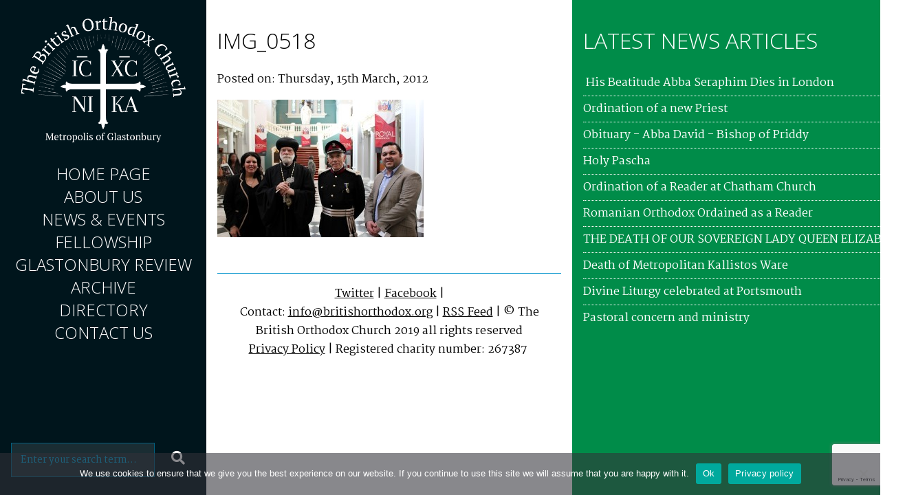

--- FILE ---
content_type: text/html; charset=UTF-8
request_url: https://britishorthodox.org/3160/abba-seraphim-attends-citizenship-ceremony/img_0518/
body_size: 8152
content:
<!DOCTYPE HTML>
<html>
<head>
<meta charset="utf-8">
<meta name="viewport" content="width=device-width, initial-scale=1">
<meta name="theme-color" content="#00151C">
<title>IMG_0518 | The British Orthodox Church</title>
<meta name='robots' content='max-image-preview:large' />
<link rel="alternate" type="application/rss+xml" title="The British Orthodox Church &raquo; Feed" href="https://britishorthodox.org/feed/" />
<link rel="alternate" type="application/rss+xml" title="The British Orthodox Church &raquo; Comments Feed" href="https://britishorthodox.org/comments/feed/" />
<link rel="alternate" type="application/rss+xml" title="The British Orthodox Church &raquo; IMG_0518 Comments Feed" href="https://britishorthodox.org/3160/abba-seraphim-attends-citizenship-ceremony/img_0518/feed/" />
<link rel="alternate" title="oEmbed (JSON)" type="application/json+oembed" href="https://britishorthodox.org/wp-json/oembed/1.0/embed?url=https%3A%2F%2Fbritishorthodox.org%2F3160%2Fabba-seraphim-attends-citizenship-ceremony%2Fimg_0518%2F" />
<link rel="alternate" title="oEmbed (XML)" type="text/xml+oembed" href="https://britishorthodox.org/wp-json/oembed/1.0/embed?url=https%3A%2F%2Fbritishorthodox.org%2F3160%2Fabba-seraphim-attends-citizenship-ceremony%2Fimg_0518%2F&#038;format=xml" />
<style id='wp-img-auto-sizes-contain-inline-css' type='text/css'>
img:is([sizes=auto i],[sizes^="auto," i]){contain-intrinsic-size:3000px 1500px}
/*# sourceURL=wp-img-auto-sizes-contain-inline-css */
</style>
<style id='wp-block-library-inline-css' type='text/css'>
:root{--wp-block-synced-color:#7a00df;--wp-block-synced-color--rgb:122,0,223;--wp-bound-block-color:var(--wp-block-synced-color);--wp-editor-canvas-background:#ddd;--wp-admin-theme-color:#007cba;--wp-admin-theme-color--rgb:0,124,186;--wp-admin-theme-color-darker-10:#006ba1;--wp-admin-theme-color-darker-10--rgb:0,107,160.5;--wp-admin-theme-color-darker-20:#005a87;--wp-admin-theme-color-darker-20--rgb:0,90,135;--wp-admin-border-width-focus:2px}@media (min-resolution:192dpi){:root{--wp-admin-border-width-focus:1.5px}}.wp-element-button{cursor:pointer}:root .has-very-light-gray-background-color{background-color:#eee}:root .has-very-dark-gray-background-color{background-color:#313131}:root .has-very-light-gray-color{color:#eee}:root .has-very-dark-gray-color{color:#313131}:root .has-vivid-green-cyan-to-vivid-cyan-blue-gradient-background{background:linear-gradient(135deg,#00d084,#0693e3)}:root .has-purple-crush-gradient-background{background:linear-gradient(135deg,#34e2e4,#4721fb 50%,#ab1dfe)}:root .has-hazy-dawn-gradient-background{background:linear-gradient(135deg,#faaca8,#dad0ec)}:root .has-subdued-olive-gradient-background{background:linear-gradient(135deg,#fafae1,#67a671)}:root .has-atomic-cream-gradient-background{background:linear-gradient(135deg,#fdd79a,#004a59)}:root .has-nightshade-gradient-background{background:linear-gradient(135deg,#330968,#31cdcf)}:root .has-midnight-gradient-background{background:linear-gradient(135deg,#020381,#2874fc)}:root{--wp--preset--font-size--normal:16px;--wp--preset--font-size--huge:42px}.has-regular-font-size{font-size:1em}.has-larger-font-size{font-size:2.625em}.has-normal-font-size{font-size:var(--wp--preset--font-size--normal)}.has-huge-font-size{font-size:var(--wp--preset--font-size--huge)}.has-text-align-center{text-align:center}.has-text-align-left{text-align:left}.has-text-align-right{text-align:right}.has-fit-text{white-space:nowrap!important}#end-resizable-editor-section{display:none}.aligncenter{clear:both}.items-justified-left{justify-content:flex-start}.items-justified-center{justify-content:center}.items-justified-right{justify-content:flex-end}.items-justified-space-between{justify-content:space-between}.screen-reader-text{border:0;clip-path:inset(50%);height:1px;margin:-1px;overflow:hidden;padding:0;position:absolute;width:1px;word-wrap:normal!important}.screen-reader-text:focus{background-color:#ddd;clip-path:none;color:#444;display:block;font-size:1em;height:auto;left:5px;line-height:normal;padding:15px 23px 14px;text-decoration:none;top:5px;width:auto;z-index:100000}html :where(.has-border-color){border-style:solid}html :where([style*=border-top-color]){border-top-style:solid}html :where([style*=border-right-color]){border-right-style:solid}html :where([style*=border-bottom-color]){border-bottom-style:solid}html :where([style*=border-left-color]){border-left-style:solid}html :where([style*=border-width]){border-style:solid}html :where([style*=border-top-width]){border-top-style:solid}html :where([style*=border-right-width]){border-right-style:solid}html :where([style*=border-bottom-width]){border-bottom-style:solid}html :where([style*=border-left-width]){border-left-style:solid}html :where(img[class*=wp-image-]){height:auto;max-width:100%}:where(figure){margin:0 0 1em}html :where(.is-position-sticky){--wp-admin--admin-bar--position-offset:var(--wp-admin--admin-bar--height,0px)}@media screen and (max-width:600px){html :where(.is-position-sticky){--wp-admin--admin-bar--position-offset:0px}}

/*# sourceURL=wp-block-library-inline-css */
</style><style id='global-styles-inline-css' type='text/css'>
:root{--wp--preset--aspect-ratio--square: 1;--wp--preset--aspect-ratio--4-3: 4/3;--wp--preset--aspect-ratio--3-4: 3/4;--wp--preset--aspect-ratio--3-2: 3/2;--wp--preset--aspect-ratio--2-3: 2/3;--wp--preset--aspect-ratio--16-9: 16/9;--wp--preset--aspect-ratio--9-16: 9/16;--wp--preset--color--black: #000000;--wp--preset--color--cyan-bluish-gray: #abb8c3;--wp--preset--color--white: #ffffff;--wp--preset--color--pale-pink: #f78da7;--wp--preset--color--vivid-red: #cf2e2e;--wp--preset--color--luminous-vivid-orange: #ff6900;--wp--preset--color--luminous-vivid-amber: #fcb900;--wp--preset--color--light-green-cyan: #7bdcb5;--wp--preset--color--vivid-green-cyan: #00d084;--wp--preset--color--pale-cyan-blue: #8ed1fc;--wp--preset--color--vivid-cyan-blue: #0693e3;--wp--preset--color--vivid-purple: #9b51e0;--wp--preset--gradient--vivid-cyan-blue-to-vivid-purple: linear-gradient(135deg,rgb(6,147,227) 0%,rgb(155,81,224) 100%);--wp--preset--gradient--light-green-cyan-to-vivid-green-cyan: linear-gradient(135deg,rgb(122,220,180) 0%,rgb(0,208,130) 100%);--wp--preset--gradient--luminous-vivid-amber-to-luminous-vivid-orange: linear-gradient(135deg,rgb(252,185,0) 0%,rgb(255,105,0) 100%);--wp--preset--gradient--luminous-vivid-orange-to-vivid-red: linear-gradient(135deg,rgb(255,105,0) 0%,rgb(207,46,46) 100%);--wp--preset--gradient--very-light-gray-to-cyan-bluish-gray: linear-gradient(135deg,rgb(238,238,238) 0%,rgb(169,184,195) 100%);--wp--preset--gradient--cool-to-warm-spectrum: linear-gradient(135deg,rgb(74,234,220) 0%,rgb(151,120,209) 20%,rgb(207,42,186) 40%,rgb(238,44,130) 60%,rgb(251,105,98) 80%,rgb(254,248,76) 100%);--wp--preset--gradient--blush-light-purple: linear-gradient(135deg,rgb(255,206,236) 0%,rgb(152,150,240) 100%);--wp--preset--gradient--blush-bordeaux: linear-gradient(135deg,rgb(254,205,165) 0%,rgb(254,45,45) 50%,rgb(107,0,62) 100%);--wp--preset--gradient--luminous-dusk: linear-gradient(135deg,rgb(255,203,112) 0%,rgb(199,81,192) 50%,rgb(65,88,208) 100%);--wp--preset--gradient--pale-ocean: linear-gradient(135deg,rgb(255,245,203) 0%,rgb(182,227,212) 50%,rgb(51,167,181) 100%);--wp--preset--gradient--electric-grass: linear-gradient(135deg,rgb(202,248,128) 0%,rgb(113,206,126) 100%);--wp--preset--gradient--midnight: linear-gradient(135deg,rgb(2,3,129) 0%,rgb(40,116,252) 100%);--wp--preset--font-size--small: 13px;--wp--preset--font-size--medium: 20px;--wp--preset--font-size--large: 36px;--wp--preset--font-size--x-large: 42px;--wp--preset--spacing--20: 0.44rem;--wp--preset--spacing--30: 0.67rem;--wp--preset--spacing--40: 1rem;--wp--preset--spacing--50: 1.5rem;--wp--preset--spacing--60: 2.25rem;--wp--preset--spacing--70: 3.38rem;--wp--preset--spacing--80: 5.06rem;--wp--preset--shadow--natural: 6px 6px 9px rgba(0, 0, 0, 0.2);--wp--preset--shadow--deep: 12px 12px 50px rgba(0, 0, 0, 0.4);--wp--preset--shadow--sharp: 6px 6px 0px rgba(0, 0, 0, 0.2);--wp--preset--shadow--outlined: 6px 6px 0px -3px rgb(255, 255, 255), 6px 6px rgb(0, 0, 0);--wp--preset--shadow--crisp: 6px 6px 0px rgb(0, 0, 0);}:where(.is-layout-flex){gap: 0.5em;}:where(.is-layout-grid){gap: 0.5em;}body .is-layout-flex{display: flex;}.is-layout-flex{flex-wrap: wrap;align-items: center;}.is-layout-flex > :is(*, div){margin: 0;}body .is-layout-grid{display: grid;}.is-layout-grid > :is(*, div){margin: 0;}:where(.wp-block-columns.is-layout-flex){gap: 2em;}:where(.wp-block-columns.is-layout-grid){gap: 2em;}:where(.wp-block-post-template.is-layout-flex){gap: 1.25em;}:where(.wp-block-post-template.is-layout-grid){gap: 1.25em;}.has-black-color{color: var(--wp--preset--color--black) !important;}.has-cyan-bluish-gray-color{color: var(--wp--preset--color--cyan-bluish-gray) !important;}.has-white-color{color: var(--wp--preset--color--white) !important;}.has-pale-pink-color{color: var(--wp--preset--color--pale-pink) !important;}.has-vivid-red-color{color: var(--wp--preset--color--vivid-red) !important;}.has-luminous-vivid-orange-color{color: var(--wp--preset--color--luminous-vivid-orange) !important;}.has-luminous-vivid-amber-color{color: var(--wp--preset--color--luminous-vivid-amber) !important;}.has-light-green-cyan-color{color: var(--wp--preset--color--light-green-cyan) !important;}.has-vivid-green-cyan-color{color: var(--wp--preset--color--vivid-green-cyan) !important;}.has-pale-cyan-blue-color{color: var(--wp--preset--color--pale-cyan-blue) !important;}.has-vivid-cyan-blue-color{color: var(--wp--preset--color--vivid-cyan-blue) !important;}.has-vivid-purple-color{color: var(--wp--preset--color--vivid-purple) !important;}.has-black-background-color{background-color: var(--wp--preset--color--black) !important;}.has-cyan-bluish-gray-background-color{background-color: var(--wp--preset--color--cyan-bluish-gray) !important;}.has-white-background-color{background-color: var(--wp--preset--color--white) !important;}.has-pale-pink-background-color{background-color: var(--wp--preset--color--pale-pink) !important;}.has-vivid-red-background-color{background-color: var(--wp--preset--color--vivid-red) !important;}.has-luminous-vivid-orange-background-color{background-color: var(--wp--preset--color--luminous-vivid-orange) !important;}.has-luminous-vivid-amber-background-color{background-color: var(--wp--preset--color--luminous-vivid-amber) !important;}.has-light-green-cyan-background-color{background-color: var(--wp--preset--color--light-green-cyan) !important;}.has-vivid-green-cyan-background-color{background-color: var(--wp--preset--color--vivid-green-cyan) !important;}.has-pale-cyan-blue-background-color{background-color: var(--wp--preset--color--pale-cyan-blue) !important;}.has-vivid-cyan-blue-background-color{background-color: var(--wp--preset--color--vivid-cyan-blue) !important;}.has-vivid-purple-background-color{background-color: var(--wp--preset--color--vivid-purple) !important;}.has-black-border-color{border-color: var(--wp--preset--color--black) !important;}.has-cyan-bluish-gray-border-color{border-color: var(--wp--preset--color--cyan-bluish-gray) !important;}.has-white-border-color{border-color: var(--wp--preset--color--white) !important;}.has-pale-pink-border-color{border-color: var(--wp--preset--color--pale-pink) !important;}.has-vivid-red-border-color{border-color: var(--wp--preset--color--vivid-red) !important;}.has-luminous-vivid-orange-border-color{border-color: var(--wp--preset--color--luminous-vivid-orange) !important;}.has-luminous-vivid-amber-border-color{border-color: var(--wp--preset--color--luminous-vivid-amber) !important;}.has-light-green-cyan-border-color{border-color: var(--wp--preset--color--light-green-cyan) !important;}.has-vivid-green-cyan-border-color{border-color: var(--wp--preset--color--vivid-green-cyan) !important;}.has-pale-cyan-blue-border-color{border-color: var(--wp--preset--color--pale-cyan-blue) !important;}.has-vivid-cyan-blue-border-color{border-color: var(--wp--preset--color--vivid-cyan-blue) !important;}.has-vivid-purple-border-color{border-color: var(--wp--preset--color--vivid-purple) !important;}.has-vivid-cyan-blue-to-vivid-purple-gradient-background{background: var(--wp--preset--gradient--vivid-cyan-blue-to-vivid-purple) !important;}.has-light-green-cyan-to-vivid-green-cyan-gradient-background{background: var(--wp--preset--gradient--light-green-cyan-to-vivid-green-cyan) !important;}.has-luminous-vivid-amber-to-luminous-vivid-orange-gradient-background{background: var(--wp--preset--gradient--luminous-vivid-amber-to-luminous-vivid-orange) !important;}.has-luminous-vivid-orange-to-vivid-red-gradient-background{background: var(--wp--preset--gradient--luminous-vivid-orange-to-vivid-red) !important;}.has-very-light-gray-to-cyan-bluish-gray-gradient-background{background: var(--wp--preset--gradient--very-light-gray-to-cyan-bluish-gray) !important;}.has-cool-to-warm-spectrum-gradient-background{background: var(--wp--preset--gradient--cool-to-warm-spectrum) !important;}.has-blush-light-purple-gradient-background{background: var(--wp--preset--gradient--blush-light-purple) !important;}.has-blush-bordeaux-gradient-background{background: var(--wp--preset--gradient--blush-bordeaux) !important;}.has-luminous-dusk-gradient-background{background: var(--wp--preset--gradient--luminous-dusk) !important;}.has-pale-ocean-gradient-background{background: var(--wp--preset--gradient--pale-ocean) !important;}.has-electric-grass-gradient-background{background: var(--wp--preset--gradient--electric-grass) !important;}.has-midnight-gradient-background{background: var(--wp--preset--gradient--midnight) !important;}.has-small-font-size{font-size: var(--wp--preset--font-size--small) !important;}.has-medium-font-size{font-size: var(--wp--preset--font-size--medium) !important;}.has-large-font-size{font-size: var(--wp--preset--font-size--large) !important;}.has-x-large-font-size{font-size: var(--wp--preset--font-size--x-large) !important;}
/*# sourceURL=global-styles-inline-css */
</style>

<style id='classic-theme-styles-inline-css' type='text/css'>
/*! This file is auto-generated */
.wp-block-button__link{color:#fff;background-color:#32373c;border-radius:9999px;box-shadow:none;text-decoration:none;padding:calc(.667em + 2px) calc(1.333em + 2px);font-size:1.125em}.wp-block-file__button{background:#32373c;color:#fff;text-decoration:none}
/*# sourceURL=/wp-includes/css/classic-themes.min.css */
</style>
<link rel='stylesheet' id='contact-form-7-css' href='https://britishorthodox.org/wp-content/plugins/contact-form-7/includes/css/styles.css?ver=6.1.4' type='text/css' media='all' />
<link rel='stylesheet' id='cookie-notice-front-css' href='https://britishorthodox.org/wp-content/plugins/cookie-notice/css/front.min.css?ver=2.5.11' type='text/css' media='all' />
<script type="text/javascript" id="cookie-notice-front-js-before">
/* <![CDATA[ */
var cnArgs = {"ajaxUrl":"https:\/\/britishorthodox.org\/wp-admin\/admin-ajax.php","nonce":"faaadac125","hideEffect":"fade","position":"bottom","onScroll":true,"onScrollOffset":100,"onClick":true,"cookieName":"cookie_notice_accepted","cookieTime":2592000,"cookieTimeRejected":2592000,"globalCookie":false,"redirection":false,"cache":false,"revokeCookies":false,"revokeCookiesOpt":"automatic"};

//# sourceURL=cookie-notice-front-js-before
/* ]]> */
</script>
<script type="text/javascript" src="https://britishorthodox.org/wp-content/plugins/cookie-notice/js/front.min.js?ver=2.5.11" id="cookie-notice-front-js"></script>
<link rel="https://api.w.org/" href="https://britishorthodox.org/wp-json/" /><link rel="alternate" title="JSON" type="application/json" href="https://britishorthodox.org/wp-json/wp/v2/media/3165" /><link rel="EditURI" type="application/rsd+xml" title="RSD" href="https://britishorthodox.org/xmlrpc.php?rsd" />
<link rel="canonical" href="https://britishorthodox.org/3160/abba-seraphim-attends-citizenship-ceremony/img_0518/" />

<style>
	@import url(https://britishorthodox.org/wp-content/themes/British%20Orthodox%20Church%20v4.1/css/style-small.css)(max-width:689px);
	@import url(https://britishorthodox.org/wp-content/themes/British%20Orthodox%20Church%20v4.1/css/style-mid.css)(min-width:690px);
	@import url(https://britishorthodox.org/wp-content/themes/British%20Orthodox%20Church%20v4.1/css/style-big.css)(min-width:1024px);
</style>

<!--[if IE]>
<link rel="stylesheet" href="https://britishorthodox.org/wp-content/themes/British%20Orthodox%20Church%20v4.1/css/style-ie.css">
<![endif]-->

<link rel="shortcut icon" type="image/x-icon" href="https://britishorthodox.org/favicon.ico" />
<link rel="apple-touch-icon" href="https://britishorthodox.org/apple-touch-icon.png"/>
<link href="https://fonts.googleapis.com/css?family=Martel|Open+Sans:300,400" rel="stylesheet">
<link rel="stylesheet" href="https://use.fontawesome.com/releases/v5.5.0/css/all.css" integrity="sha384-B4dIYHKNBt8Bc12p+WXckhzcICo0wtJAoU8YZTY5qE0Id1GSseTk6S+L3BlXeVIU" crossorigin="anonymous">
</head>

<body data-rsssl=1>

<div class="wrapper">
	<div class="navigation">
    	
        <a href="https://britishorthodox.org"><img class="logo" src="https://britishorthodox.org/wp-content/themes/British%20Orthodox%20Church%20v4.1/images/logo.png" alt="The British Orthodox Church - Metropolis of Glastonbury"></a>
        
        <label for="reveal-nav" class="navbtn"><i class="fas fa-bars"></i></label>
        <input type="checkbox" id="reveal-nav" role="button">
        <ul id="menu-main" class="navbar"><li id="menu-item-6821" class="menu-item menu-item-type-post_type menu-item-object-page menu-item-home menu-item-6821"><a href="https://britishorthodox.org/">Home Page</a></li>
<li id="menu-item-6828" class="menu-item menu-item-type-post_type menu-item-object-page menu-item-6828"><a href="https://britishorthodox.org/aboutus/">About us</a></li>
<li id="menu-item-6823" class="menu-item menu-item-type-post_type menu-item-object-page current_page_parent menu-item-6823"><a href="https://britishorthodox.org/news-events/">News &#038; Events</a></li>
<li id="menu-item-6825" class="menu-item menu-item-type-post_type menu-item-object-page menu-item-6825"><a href="https://britishorthodox.org/fellowship/">Fellowship</a></li>
<li id="menu-item-6824" class="menu-item menu-item-type-post_type menu-item-object-page menu-item-6824"><a href="https://britishorthodox.org/glastonbury-review/">Glastonbury Review</a></li>
<li id="menu-item-6830" class="menu-item menu-item-type-post_type menu-item-object-page menu-item-6830"><a href="https://britishorthodox.org/glastonbury-review-archive/">Archive</a></li>
<li id="menu-item-6827" class="menu-item menu-item-type-post_type menu-item-object-page menu-item-6827"><a href="https://britishorthodox.org/directory/">Directory</a></li>
<li id="menu-item-6826" class="menu-item menu-item-type-post_type menu-item-object-page menu-item-6826"><a href="https://britishorthodox.org/contact-us/">Contact us</a></li>
</ul>		<div style="clear:both;"></div>
        <div class="sb-search">
            <form method="get" id="searchform" action="https://britishorthodox.org/" role="search">
    <input class="sb-search-input" name="s" placeholder="Enter your search term..." type="text" value="" id="search">
    <button type="submit" class="search-submit"><span class="fa fa-search"></span></button>
</form>  
        </div>
	</div>


<div class="content greentext">


<h1 class="newsheader"><a href="https://britishorthodox.org/3160/abba-seraphim-attends-citizenship-ceremony/img_0518/" title="IMG_0518">IMG_0518</a></h1>
		<div class="dateline">Posted on:  Thursday, 15th March, 2012 </div>

<div><p class="attachment"><a href='https://britishorthodox.org/wp-content/uploads/2012/03/IMG_0518.jpg'><img fetchpriority="high" decoding="async" width="300" height="200" src="https://britishorthodox.org/wp-content/uploads/2012/03/IMG_0518-300x200.jpg" class="attachment-medium size-medium" alt="" srcset="https://britishorthodox.org/wp-content/uploads/2012/03/IMG_0518-300x200.jpg 300w, https://britishorthodox.org/wp-content/uploads/2012/03/IMG_0518.jpg 600w" sizes="(max-width: 300px) 100vw, 300px" /></a></p>
</div>

<div class="tagline"></div>   


<br>

	<div class="blognavleft"></div>
	<div class="blognavright"></div>
    <div class="clearfx"></div>



<div class="footer">
<a href="https://twitter.com/britishorthodox" title="British Orthodox Church Official Twitter link" target="_blank">Twitter</a> | <a href="https://www.facebook.com/BritishOrthodox/" title="British Orthodox Church Official Facebook Page link" target="_blank">Facebook</a> | Contact: <a href="/cdn-cgi/l/email-protection#2c45424a436c4e5e4558455f44435e58444348435402435e4b" title="Email The British Orthodox Church"><span class="__cf_email__" data-cfemail="036a6d656c4361716a776a706b6c71776b6c676c7b2d6c7164">[email&#160;protected]</span></a> | <a href="https://britishorthodox.org/feed/" title="British Orthodox Church RSS Feed">RSS Feed</a> | © The British Orthodox Church 2019 all rights reserved<br />
<a href="https://britishorthodox.org/privacy-policy/" title="British Orthodox Church Privacy Policy">Privacy Policy</a> | Registered charity number: 267387 
</div> 
</div>
    
<div class="sidebar greenbg">

	<h1 class="sideh2">Latest News Articles</h1>
        <ul class="sidebar-list">
    <li><a href="https://britishorthodox.org/7141/abba-seraphim-dies-in-london/"> His Beatitude Abba Seraphim Dies in London</a> </li> <li><a href="https://britishorthodox.org/7126/ordination-of-a-new-priest/">Ordination of a new Priest</a> </li> <li><a href="https://britishorthodox.org/7122/obituary-abba-david-bishop-of-priddy/">Obituary - Abba David - Bishop of Priddy</a> </li> <li><a href="https://britishorthodox.org/7013/holy-pascha-2/">Holy Pascha</a> </li> <li><a href="https://britishorthodox.org/6995/ordination-of-a-reader-at-chatham-church/">Ordination of a Reader at Chatham Church</a> </li> <li><a href="https://britishorthodox.org/6988/romanian-orthodox-ordained-as-a-reader/">Romanian Orthodox Ordained as a Reader</a> </li> <li><a href="https://britishorthodox.org/6985/the-death-of-our-sovereign-lady-queen-elizabeth/">THE DEATH OF OUR SOVEREIGN LADY QUEEN ELIZABETH</a> </li> <li><a href="https://britishorthodox.org/6972/death-of-metropolitan-kallistos-ware/">Death of Metropolitan Kallistos Ware</a> </li> <li><a href="https://britishorthodox.org/6967/divine-liturgy-celebrated-at-portsmouth/">Divine Liturgy celebrated at Portsmouth</a> </li> <li><a href="https://britishorthodox.org/6964/pastoral-concern-and-ministry/">Pastoral concern and ministry</a> </li>     </ul>

<div class="page-changer">
<select name="archive-dropdown" onchange="document.location.href=this.options[this.selectedIndex].value;">
  <option value="">Archive - Select Month</option> 
  	<option value='https://britishorthodox.org/date/2025/12/'> December 2025 &nbsp;(1)</option>
	<option value='https://britishorthodox.org/date/2025/08/'> August 2025 &nbsp;(2)</option>
	<option value='https://britishorthodox.org/date/2023/03/'> March 2023 &nbsp;(1)</option>
	<option value='https://britishorthodox.org/date/2022/10/'> October 2022 &nbsp;(1)</option>
	<option value='https://britishorthodox.org/date/2022/09/'> September 2022 &nbsp;(2)</option>
	<option value='https://britishorthodox.org/date/2022/08/'> August 2022 &nbsp;(1)</option>
	<option value='https://britishorthodox.org/date/2022/07/'> July 2022 &nbsp;(2)</option>
	<option value='https://britishorthodox.org/date/2022/06/'> June 2022 &nbsp;(2)</option>
	<option value='https://britishorthodox.org/date/2022/04/'> April 2022 &nbsp;(2)</option>
	<option value='https://britishorthodox.org/date/2022/03/'> March 2022 &nbsp;(3)</option>
	<option value='https://britishorthodox.org/date/2022/02/'> February 2022 &nbsp;(3)</option>
	<option value='https://britishorthodox.org/date/2021/11/'> November 2021 &nbsp;(2)</option>
	<option value='https://britishorthodox.org/date/2021/10/'> October 2021 &nbsp;(1)</option>
	<option value='https://britishorthodox.org/date/2021/09/'> September 2021 &nbsp;(1)</option>
	<option value='https://britishorthodox.org/date/2021/07/'> July 2021 &nbsp;(1)</option>
	<option value='https://britishorthodox.org/date/2021/06/'> June 2021 &nbsp;(4)</option>
	<option value='https://britishorthodox.org/date/2021/05/'> May 2021 &nbsp;(4)</option>
	<option value='https://britishorthodox.org/date/2021/04/'> April 2021 &nbsp;(2)</option>
	<option value='https://britishorthodox.org/date/2021/03/'> March 2021 &nbsp;(3)</option>
	<option value='https://britishorthodox.org/date/2021/02/'> February 2021 &nbsp;(1)</option>
	<option value='https://britishorthodox.org/date/2020/11/'> November 2020 &nbsp;(1)</option>
	<option value='https://britishorthodox.org/date/2020/10/'> October 2020 &nbsp;(2)</option>
	<option value='https://britishorthodox.org/date/2020/08/'> August 2020 &nbsp;(1)</option>
	<option value='https://britishorthodox.org/date/2020/07/'> July 2020 &nbsp;(2)</option>
	<option value='https://britishorthodox.org/date/2020/06/'> June 2020 &nbsp;(2)</option>
	<option value='https://britishorthodox.org/date/2020/05/'> May 2020 &nbsp;(2)</option>
	<option value='https://britishorthodox.org/date/2020/04/'> April 2020 &nbsp;(3)</option>
	<option value='https://britishorthodox.org/date/2020/03/'> March 2020 &nbsp;(6)</option>
	<option value='https://britishorthodox.org/date/2020/01/'> January 2020 &nbsp;(1)</option>
	<option value='https://britishorthodox.org/date/2019/11/'> November 2019 &nbsp;(1)</option>
	<option value='https://britishorthodox.org/date/2019/10/'> October 2019 &nbsp;(3)</option>
	<option value='https://britishorthodox.org/date/2019/09/'> September 2019 &nbsp;(1)</option>
	<option value='https://britishorthodox.org/date/2019/08/'> August 2019 &nbsp;(2)</option>
	<option value='https://britishorthodox.org/date/2019/07/'> July 2019 &nbsp;(1)</option>
	<option value='https://britishorthodox.org/date/2019/05/'> May 2019 &nbsp;(1)</option>
	<option value='https://britishorthodox.org/date/2019/04/'> April 2019 &nbsp;(3)</option>
	<option value='https://britishorthodox.org/date/2019/03/'> March 2019 &nbsp;(3)</option>
	<option value='https://britishorthodox.org/date/2019/02/'> February 2019 &nbsp;(3)</option>
	<option value='https://britishorthodox.org/date/2019/01/'> January 2019 &nbsp;(1)</option>
	<option value='https://britishorthodox.org/date/2018/12/'> December 2018 &nbsp;(4)</option>
	<option value='https://britishorthodox.org/date/2018/11/'> November 2018 &nbsp;(6)</option>
	<option value='https://britishorthodox.org/date/2018/10/'> October 2018 &nbsp;(3)</option>
	<option value='https://britishorthodox.org/date/2018/09/'> September 2018 &nbsp;(1)</option>
	<option value='https://britishorthodox.org/date/2018/08/'> August 2018 &nbsp;(3)</option>
	<option value='https://britishorthodox.org/date/2018/06/'> June 2018 &nbsp;(2)</option>
	<option value='https://britishorthodox.org/date/2018/05/'> May 2018 &nbsp;(3)</option>
	<option value='https://britishorthodox.org/date/2018/04/'> April 2018 &nbsp;(2)</option>
	<option value='https://britishorthodox.org/date/2018/01/'> January 2018 &nbsp;(3)</option>
	<option value='https://britishorthodox.org/date/2017/12/'> December 2017 &nbsp;(3)</option>
	<option value='https://britishorthodox.org/date/2017/10/'> October 2017 &nbsp;(6)</option>
	<option value='https://britishorthodox.org/date/2017/09/'> September 2017 &nbsp;(3)</option>
	<option value='https://britishorthodox.org/date/2017/08/'> August 2017 &nbsp;(4)</option>
	<option value='https://britishorthodox.org/date/2017/07/'> July 2017 &nbsp;(4)</option>
	<option value='https://britishorthodox.org/date/2017/05/'> May 2017 &nbsp;(6)</option>
	<option value='https://britishorthodox.org/date/2017/04/'> April 2017 &nbsp;(6)</option>
	<option value='https://britishorthodox.org/date/2017/03/'> March 2017 &nbsp;(6)</option>
	<option value='https://britishorthodox.org/date/2017/02/'> February 2017 &nbsp;(4)</option>
	<option value='https://britishorthodox.org/date/2017/01/'> January 2017 &nbsp;(4)</option>
	<option value='https://britishorthodox.org/date/2016/12/'> December 2016 &nbsp;(2)</option>
	<option value='https://britishorthodox.org/date/2016/11/'> November 2016 &nbsp;(1)</option>
	<option value='https://britishorthodox.org/date/2016/10/'> October 2016 &nbsp;(1)</option>
	<option value='https://britishorthodox.org/date/2016/09/'> September 2016 &nbsp;(1)</option>
	<option value='https://britishorthodox.org/date/2016/08/'> August 2016 &nbsp;(1)</option>
	<option value='https://britishorthodox.org/date/2016/06/'> June 2016 &nbsp;(1)</option>
	<option value='https://britishorthodox.org/date/2016/05/'> May 2016 &nbsp;(3)</option>
	<option value='https://britishorthodox.org/date/2016/02/'> February 2016 &nbsp;(1)</option>
	<option value='https://britishorthodox.org/date/2015/10/'> October 2015 &nbsp;(3)</option>
	<option value='https://britishorthodox.org/date/2015/09/'> September 2015 &nbsp;(2)</option>
	<option value='https://britishorthodox.org/date/2015/08/'> August 2015 &nbsp;(3)</option>
	<option value='https://britishorthodox.org/date/2015/07/'> July 2015 &nbsp;(3)</option>
	<option value='https://britishorthodox.org/date/2015/06/'> June 2015 &nbsp;(5)</option>
	<option value='https://britishorthodox.org/date/2015/05/'> May 2015 &nbsp;(7)</option>
	<option value='https://britishorthodox.org/date/2015/04/'> April 2015 &nbsp;(5)</option>
	<option value='https://britishorthodox.org/date/2015/03/'> March 2015 &nbsp;(5)</option>
	<option value='https://britishorthodox.org/date/2015/02/'> February 2015 &nbsp;(5)</option>
	<option value='https://britishorthodox.org/date/2015/01/'> January 2015 &nbsp;(5)</option>
	<option value='https://britishorthodox.org/date/2014/12/'> December 2014 &nbsp;(3)</option>
	<option value='https://britishorthodox.org/date/2014/11/'> November 2014 &nbsp;(7)</option>
	<option value='https://britishorthodox.org/date/2014/10/'> October 2014 &nbsp;(3)</option>
	<option value='https://britishorthodox.org/date/2014/09/'> September 2014 &nbsp;(3)</option>
	<option value='https://britishorthodox.org/date/2014/08/'> August 2014 &nbsp;(1)</option>
	<option value='https://britishorthodox.org/date/2014/07/'> July 2014 &nbsp;(6)</option>
	<option value='https://britishorthodox.org/date/2014/06/'> June 2014 &nbsp;(8)</option>
	<option value='https://britishorthodox.org/date/2014/05/'> May 2014 &nbsp;(5)</option>
	<option value='https://britishorthodox.org/date/2014/04/'> April 2014 &nbsp;(6)</option>
	<option value='https://britishorthodox.org/date/2014/03/'> March 2014 &nbsp;(3)</option>
	<option value='https://britishorthodox.org/date/2014/02/'> February 2014 &nbsp;(1)</option>
	<option value='https://britishorthodox.org/date/2014/01/'> January 2014 &nbsp;(6)</option>
	<option value='https://britishorthodox.org/date/2013/12/'> December 2013 &nbsp;(2)</option>
	<option value='https://britishorthodox.org/date/2013/11/'> November 2013 &nbsp;(1)</option>
	<option value='https://britishorthodox.org/date/2013/10/'> October 2013 &nbsp;(9)</option>
	<option value='https://britishorthodox.org/date/2013/09/'> September 2013 &nbsp;(5)</option>
	<option value='https://britishorthodox.org/date/2013/08/'> August 2013 &nbsp;(6)</option>
	<option value='https://britishorthodox.org/date/2013/07/'> July 2013 &nbsp;(2)</option>
	<option value='https://britishorthodox.org/date/2013/06/'> June 2013 &nbsp;(6)</option>
	<option value='https://britishorthodox.org/date/2013/05/'> May 2013 &nbsp;(4)</option>
	<option value='https://britishorthodox.org/date/2013/04/'> April 2013 &nbsp;(5)</option>
	<option value='https://britishorthodox.org/date/2013/03/'> March 2013 &nbsp;(6)</option>
	<option value='https://britishorthodox.org/date/2013/02/'> February 2013 &nbsp;(1)</option>
	<option value='https://britishorthodox.org/date/2013/01/'> January 2013 &nbsp;(3)</option>
	<option value='https://britishorthodox.org/date/2012/12/'> December 2012 &nbsp;(7)</option>
	<option value='https://britishorthodox.org/date/2012/11/'> November 2012 &nbsp;(12)</option>
	<option value='https://britishorthodox.org/date/2012/10/'> October 2012 &nbsp;(12)</option>
	<option value='https://britishorthodox.org/date/2012/09/'> September 2012 &nbsp;(4)</option>
	<option value='https://britishorthodox.org/date/2012/08/'> August 2012 &nbsp;(8)</option>
	<option value='https://britishorthodox.org/date/2012/07/'> July 2012 &nbsp;(9)</option>
	<option value='https://britishorthodox.org/date/2012/06/'> June 2012 &nbsp;(6)</option>
	<option value='https://britishorthodox.org/date/2012/05/'> May 2012 &nbsp;(6)</option>
	<option value='https://britishorthodox.org/date/2012/04/'> April 2012 &nbsp;(7)</option>
	<option value='https://britishorthodox.org/date/2012/03/'> March 2012 &nbsp;(20)</option>
	<option value='https://britishorthodox.org/date/2012/02/'> February 2012 &nbsp;(6)</option>
	<option value='https://britishorthodox.org/date/2012/01/'> January 2012 &nbsp;(15)</option>
	<option value='https://britishorthodox.org/date/2011/12/'> December 2011 &nbsp;(7)</option>
	<option value='https://britishorthodox.org/date/2011/11/'> November 2011 &nbsp;(6)</option>
	<option value='https://britishorthodox.org/date/2011/10/'> October 2011 &nbsp;(4)</option>
	<option value='https://britishorthodox.org/date/2011/09/'> September 2011 &nbsp;(3)</option>
	<option value='https://britishorthodox.org/date/2011/08/'> August 2011 &nbsp;(6)</option>
	<option value='https://britishorthodox.org/date/2011/07/'> July 2011 &nbsp;(2)</option>
	<option value='https://britishorthodox.org/date/2011/06/'> June 2011 &nbsp;(6)</option>
	<option value='https://britishorthodox.org/date/2011/05/'> May 2011 &nbsp;(8)</option>
	<option value='https://britishorthodox.org/date/2011/04/'> April 2011 &nbsp;(2)</option>
	<option value='https://britishorthodox.org/date/2011/03/'> March 2011 &nbsp;(9)</option>
	<option value='https://britishorthodox.org/date/2011/02/'> February 2011 &nbsp;(9)</option>
	<option value='https://britishorthodox.org/date/2011/01/'> January 2011 &nbsp;(12)</option>
	<option value='https://britishorthodox.org/date/2010/12/'> December 2010 &nbsp;(2)</option>
	<option value='https://britishorthodox.org/date/2010/11/'> November 2010 &nbsp;(5)</option>
	<option value='https://britishorthodox.org/date/2010/10/'> October 2010 &nbsp;(5)</option>
	<option value='https://britishorthodox.org/date/2010/09/'> September 2010 &nbsp;(8)</option>
	<option value='https://britishorthodox.org/date/2010/08/'> August 2010 &nbsp;(5)</option>
	<option value='https://britishorthodox.org/date/2010/07/'> July 2010 &nbsp;(6)</option>
	<option value='https://britishorthodox.org/date/2010/06/'> June 2010 &nbsp;(11)</option>
	<option value='https://britishorthodox.org/date/2010/05/'> May 2010 &nbsp;(18)</option>
	<option value='https://britishorthodox.org/date/2010/04/'> April 2010 &nbsp;(7)</option>
	<option value='https://britishorthodox.org/date/2009/03/'> March 2009 &nbsp;(3)</option>
	<option value='https://britishorthodox.org/date/2009/02/'> February 2009 &nbsp;(4)</option>
	<option value='https://britishorthodox.org/date/2008/11/'> November 2008 &nbsp;(1)</option>
	<option value='https://britishorthodox.org/date/2008/06/'> June 2008 &nbsp;(1)</option>
	<option value='https://britishorthodox.org/date/2008/02/'> February 2008 &nbsp;(2)</option>
	<option value='https://britishorthodox.org/date/2007/09/'> September 2007 &nbsp;(1)</option>
	<option value='https://britishorthodox.org/date/2007/06/'> June 2007 &nbsp;(1)</option>
	<option value='https://britishorthodox.org/date/2007/05/'> May 2007 &nbsp;(2)</option>
	<option value='https://britishorthodox.org/date/2007/03/'> March 2007 &nbsp;(1)</option>
	<option value='https://britishorthodox.org/date/2007/02/'> February 2007 &nbsp;(1)</option>
	<option value='https://britishorthodox.org/date/2006/11/'> November 2006 &nbsp;(2)</option>
	<option value='https://britishorthodox.org/date/2006/09/'> September 2006 &nbsp;(1)</option>
	<option value='https://britishorthodox.org/date/2006/07/'> July 2006 &nbsp;(2)</option>
	<option value='https://britishorthodox.org/date/2006/05/'> May 2006 &nbsp;(1)</option>
	<option value='https://britishorthodox.org/date/2002/09/'> September 2002 &nbsp;(2)</option>
	<option value='https://britishorthodox.org/date/1999/01/'> January 1999 &nbsp;(1)</option>
</select>
</div>
                
</div> 

</div>
 <script data-cfasync="false" src="/cdn-cgi/scripts/5c5dd728/cloudflare-static/email-decode.min.js"></script><script type="speculationrules">
{"prefetch":[{"source":"document","where":{"and":[{"href_matches":"/*"},{"not":{"href_matches":["/wp-*.php","/wp-admin/*","/wp-content/uploads/*","/wp-content/*","/wp-content/plugins/*","/wp-content/themes/British%20Orthodox%20Church%20v4.1/*","/*\\?(.+)"]}},{"not":{"selector_matches":"a[rel~=\"nofollow\"]"}},{"not":{"selector_matches":".no-prefetch, .no-prefetch a"}}]},"eagerness":"conservative"}]}
</script>
<script type="text/javascript" src="https://britishorthodox.org/wp-includes/js/dist/hooks.min.js?ver=dd5603f07f9220ed27f1" id="wp-hooks-js"></script>
<script type="text/javascript" src="https://britishorthodox.org/wp-includes/js/dist/i18n.min.js?ver=c26c3dc7bed366793375" id="wp-i18n-js"></script>
<script type="text/javascript" id="wp-i18n-js-after">
/* <![CDATA[ */
wp.i18n.setLocaleData( { 'text direction\u0004ltr': [ 'ltr' ] } );
//# sourceURL=wp-i18n-js-after
/* ]]> */
</script>
<script type="text/javascript" src="https://britishorthodox.org/wp-content/plugins/contact-form-7/includes/swv/js/index.js?ver=6.1.4" id="swv-js"></script>
<script type="text/javascript" id="contact-form-7-js-translations">
/* <![CDATA[ */
( function( domain, translations ) {
	var localeData = translations.locale_data[ domain ] || translations.locale_data.messages;
	localeData[""].domain = domain;
	wp.i18n.setLocaleData( localeData, domain );
} )( "contact-form-7", {"translation-revision-date":"2024-05-21 11:58:24+0000","generator":"GlotPress\/4.0.1","domain":"messages","locale_data":{"messages":{"":{"domain":"messages","plural-forms":"nplurals=2; plural=n != 1;","lang":"en_GB"},"Error:":["Error:"]}},"comment":{"reference":"includes\/js\/index.js"}} );
//# sourceURL=contact-form-7-js-translations
/* ]]> */
</script>
<script type="text/javascript" id="contact-form-7-js-before">
/* <![CDATA[ */
var wpcf7 = {
    "api": {
        "root": "https:\/\/britishorthodox.org\/wp-json\/",
        "namespace": "contact-form-7\/v1"
    }
};
//# sourceURL=contact-form-7-js-before
/* ]]> */
</script>
<script type="text/javascript" src="https://britishorthodox.org/wp-content/plugins/contact-form-7/includes/js/index.js?ver=6.1.4" id="contact-form-7-js"></script>
<script type="text/javascript" src="https://www.google.com/recaptcha/api.js?render=6Ld3tYQUAAAAAE1DvUso880QDBo2Mx_0Nm_WzZ9F&amp;ver=3.0" id="google-recaptcha-js"></script>
<script type="text/javascript" src="https://britishorthodox.org/wp-includes/js/dist/vendor/wp-polyfill.min.js?ver=3.15.0" id="wp-polyfill-js"></script>
<script type="text/javascript" id="wpcf7-recaptcha-js-before">
/* <![CDATA[ */
var wpcf7_recaptcha = {
    "sitekey": "6Ld3tYQUAAAAAE1DvUso880QDBo2Mx_0Nm_WzZ9F",
    "actions": {
        "homepage": "homepage",
        "contactform": "contactform"
    }
};
//# sourceURL=wpcf7-recaptcha-js-before
/* ]]> */
</script>
<script type="text/javascript" src="https://britishorthodox.org/wp-content/plugins/contact-form-7/modules/recaptcha/index.js?ver=6.1.4" id="wpcf7-recaptcha-js"></script>

		<!-- Cookie Notice plugin v2.5.11 by Hu-manity.co https://hu-manity.co/ -->
		<div id="cookie-notice" role="dialog" class="cookie-notice-hidden cookie-revoke-hidden cn-position-bottom" aria-label="Cookie Notice" style="background-color: rgba(50,50,58,0.58);"><div class="cookie-notice-container" style="color: #fff"><span id="cn-notice-text" class="cn-text-container">We use cookies to ensure that we give you the best experience on our website. If you continue to use this site we will assume that you are happy with it.</span><span id="cn-notice-buttons" class="cn-buttons-container"><button id="cn-accept-cookie" data-cookie-set="accept" class="cn-set-cookie cn-button" aria-label="Ok" style="background-color: #00a99d">Ok</button><button data-link-url="https://britishorthodox.org/privacy-policy/" data-link-target="_blank" id="cn-more-info" class="cn-more-info cn-button" aria-label="Privacy policy" style="background-color: #00a99d">Privacy policy</button></span><button type="button" id="cn-close-notice" data-cookie-set="accept" class="cn-close-icon" aria-label="No"></button></div>
			
		</div>
		<!-- / Cookie Notice plugin --><script defer src="https://static.cloudflareinsights.com/beacon.min.js/vcd15cbe7772f49c399c6a5babf22c1241717689176015" integrity="sha512-ZpsOmlRQV6y907TI0dKBHq9Md29nnaEIPlkf84rnaERnq6zvWvPUqr2ft8M1aS28oN72PdrCzSjY4U6VaAw1EQ==" data-cf-beacon='{"version":"2024.11.0","token":"ce66b6874c564c05bae5600c78014d13","r":1,"server_timing":{"name":{"cfCacheStatus":true,"cfEdge":true,"cfExtPri":true,"cfL4":true,"cfOrigin":true,"cfSpeedBrain":true},"location_startswith":null}}' crossorigin="anonymous"></script>
</body>
</html>

--- FILE ---
content_type: text/html; charset=utf-8
request_url: https://www.google.com/recaptcha/api2/anchor?ar=1&k=6Ld3tYQUAAAAAE1DvUso880QDBo2Mx_0Nm_WzZ9F&co=aHR0cHM6Ly9icml0aXNob3J0aG9kb3gub3JnOjQ0Mw..&hl=en&v=PoyoqOPhxBO7pBk68S4YbpHZ&size=invisible&anchor-ms=20000&execute-ms=30000&cb=b9h5vsw3wcge
body_size: 48621
content:
<!DOCTYPE HTML><html dir="ltr" lang="en"><head><meta http-equiv="Content-Type" content="text/html; charset=UTF-8">
<meta http-equiv="X-UA-Compatible" content="IE=edge">
<title>reCAPTCHA</title>
<style type="text/css">
/* cyrillic-ext */
@font-face {
  font-family: 'Roboto';
  font-style: normal;
  font-weight: 400;
  font-stretch: 100%;
  src: url(//fonts.gstatic.com/s/roboto/v48/KFO7CnqEu92Fr1ME7kSn66aGLdTylUAMa3GUBHMdazTgWw.woff2) format('woff2');
  unicode-range: U+0460-052F, U+1C80-1C8A, U+20B4, U+2DE0-2DFF, U+A640-A69F, U+FE2E-FE2F;
}
/* cyrillic */
@font-face {
  font-family: 'Roboto';
  font-style: normal;
  font-weight: 400;
  font-stretch: 100%;
  src: url(//fonts.gstatic.com/s/roboto/v48/KFO7CnqEu92Fr1ME7kSn66aGLdTylUAMa3iUBHMdazTgWw.woff2) format('woff2');
  unicode-range: U+0301, U+0400-045F, U+0490-0491, U+04B0-04B1, U+2116;
}
/* greek-ext */
@font-face {
  font-family: 'Roboto';
  font-style: normal;
  font-weight: 400;
  font-stretch: 100%;
  src: url(//fonts.gstatic.com/s/roboto/v48/KFO7CnqEu92Fr1ME7kSn66aGLdTylUAMa3CUBHMdazTgWw.woff2) format('woff2');
  unicode-range: U+1F00-1FFF;
}
/* greek */
@font-face {
  font-family: 'Roboto';
  font-style: normal;
  font-weight: 400;
  font-stretch: 100%;
  src: url(//fonts.gstatic.com/s/roboto/v48/KFO7CnqEu92Fr1ME7kSn66aGLdTylUAMa3-UBHMdazTgWw.woff2) format('woff2');
  unicode-range: U+0370-0377, U+037A-037F, U+0384-038A, U+038C, U+038E-03A1, U+03A3-03FF;
}
/* math */
@font-face {
  font-family: 'Roboto';
  font-style: normal;
  font-weight: 400;
  font-stretch: 100%;
  src: url(//fonts.gstatic.com/s/roboto/v48/KFO7CnqEu92Fr1ME7kSn66aGLdTylUAMawCUBHMdazTgWw.woff2) format('woff2');
  unicode-range: U+0302-0303, U+0305, U+0307-0308, U+0310, U+0312, U+0315, U+031A, U+0326-0327, U+032C, U+032F-0330, U+0332-0333, U+0338, U+033A, U+0346, U+034D, U+0391-03A1, U+03A3-03A9, U+03B1-03C9, U+03D1, U+03D5-03D6, U+03F0-03F1, U+03F4-03F5, U+2016-2017, U+2034-2038, U+203C, U+2040, U+2043, U+2047, U+2050, U+2057, U+205F, U+2070-2071, U+2074-208E, U+2090-209C, U+20D0-20DC, U+20E1, U+20E5-20EF, U+2100-2112, U+2114-2115, U+2117-2121, U+2123-214F, U+2190, U+2192, U+2194-21AE, U+21B0-21E5, U+21F1-21F2, U+21F4-2211, U+2213-2214, U+2216-22FF, U+2308-230B, U+2310, U+2319, U+231C-2321, U+2336-237A, U+237C, U+2395, U+239B-23B7, U+23D0, U+23DC-23E1, U+2474-2475, U+25AF, U+25B3, U+25B7, U+25BD, U+25C1, U+25CA, U+25CC, U+25FB, U+266D-266F, U+27C0-27FF, U+2900-2AFF, U+2B0E-2B11, U+2B30-2B4C, U+2BFE, U+3030, U+FF5B, U+FF5D, U+1D400-1D7FF, U+1EE00-1EEFF;
}
/* symbols */
@font-face {
  font-family: 'Roboto';
  font-style: normal;
  font-weight: 400;
  font-stretch: 100%;
  src: url(//fonts.gstatic.com/s/roboto/v48/KFO7CnqEu92Fr1ME7kSn66aGLdTylUAMaxKUBHMdazTgWw.woff2) format('woff2');
  unicode-range: U+0001-000C, U+000E-001F, U+007F-009F, U+20DD-20E0, U+20E2-20E4, U+2150-218F, U+2190, U+2192, U+2194-2199, U+21AF, U+21E6-21F0, U+21F3, U+2218-2219, U+2299, U+22C4-22C6, U+2300-243F, U+2440-244A, U+2460-24FF, U+25A0-27BF, U+2800-28FF, U+2921-2922, U+2981, U+29BF, U+29EB, U+2B00-2BFF, U+4DC0-4DFF, U+FFF9-FFFB, U+10140-1018E, U+10190-1019C, U+101A0, U+101D0-101FD, U+102E0-102FB, U+10E60-10E7E, U+1D2C0-1D2D3, U+1D2E0-1D37F, U+1F000-1F0FF, U+1F100-1F1AD, U+1F1E6-1F1FF, U+1F30D-1F30F, U+1F315, U+1F31C, U+1F31E, U+1F320-1F32C, U+1F336, U+1F378, U+1F37D, U+1F382, U+1F393-1F39F, U+1F3A7-1F3A8, U+1F3AC-1F3AF, U+1F3C2, U+1F3C4-1F3C6, U+1F3CA-1F3CE, U+1F3D4-1F3E0, U+1F3ED, U+1F3F1-1F3F3, U+1F3F5-1F3F7, U+1F408, U+1F415, U+1F41F, U+1F426, U+1F43F, U+1F441-1F442, U+1F444, U+1F446-1F449, U+1F44C-1F44E, U+1F453, U+1F46A, U+1F47D, U+1F4A3, U+1F4B0, U+1F4B3, U+1F4B9, U+1F4BB, U+1F4BF, U+1F4C8-1F4CB, U+1F4D6, U+1F4DA, U+1F4DF, U+1F4E3-1F4E6, U+1F4EA-1F4ED, U+1F4F7, U+1F4F9-1F4FB, U+1F4FD-1F4FE, U+1F503, U+1F507-1F50B, U+1F50D, U+1F512-1F513, U+1F53E-1F54A, U+1F54F-1F5FA, U+1F610, U+1F650-1F67F, U+1F687, U+1F68D, U+1F691, U+1F694, U+1F698, U+1F6AD, U+1F6B2, U+1F6B9-1F6BA, U+1F6BC, U+1F6C6-1F6CF, U+1F6D3-1F6D7, U+1F6E0-1F6EA, U+1F6F0-1F6F3, U+1F6F7-1F6FC, U+1F700-1F7FF, U+1F800-1F80B, U+1F810-1F847, U+1F850-1F859, U+1F860-1F887, U+1F890-1F8AD, U+1F8B0-1F8BB, U+1F8C0-1F8C1, U+1F900-1F90B, U+1F93B, U+1F946, U+1F984, U+1F996, U+1F9E9, U+1FA00-1FA6F, U+1FA70-1FA7C, U+1FA80-1FA89, U+1FA8F-1FAC6, U+1FACE-1FADC, U+1FADF-1FAE9, U+1FAF0-1FAF8, U+1FB00-1FBFF;
}
/* vietnamese */
@font-face {
  font-family: 'Roboto';
  font-style: normal;
  font-weight: 400;
  font-stretch: 100%;
  src: url(//fonts.gstatic.com/s/roboto/v48/KFO7CnqEu92Fr1ME7kSn66aGLdTylUAMa3OUBHMdazTgWw.woff2) format('woff2');
  unicode-range: U+0102-0103, U+0110-0111, U+0128-0129, U+0168-0169, U+01A0-01A1, U+01AF-01B0, U+0300-0301, U+0303-0304, U+0308-0309, U+0323, U+0329, U+1EA0-1EF9, U+20AB;
}
/* latin-ext */
@font-face {
  font-family: 'Roboto';
  font-style: normal;
  font-weight: 400;
  font-stretch: 100%;
  src: url(//fonts.gstatic.com/s/roboto/v48/KFO7CnqEu92Fr1ME7kSn66aGLdTylUAMa3KUBHMdazTgWw.woff2) format('woff2');
  unicode-range: U+0100-02BA, U+02BD-02C5, U+02C7-02CC, U+02CE-02D7, U+02DD-02FF, U+0304, U+0308, U+0329, U+1D00-1DBF, U+1E00-1E9F, U+1EF2-1EFF, U+2020, U+20A0-20AB, U+20AD-20C0, U+2113, U+2C60-2C7F, U+A720-A7FF;
}
/* latin */
@font-face {
  font-family: 'Roboto';
  font-style: normal;
  font-weight: 400;
  font-stretch: 100%;
  src: url(//fonts.gstatic.com/s/roboto/v48/KFO7CnqEu92Fr1ME7kSn66aGLdTylUAMa3yUBHMdazQ.woff2) format('woff2');
  unicode-range: U+0000-00FF, U+0131, U+0152-0153, U+02BB-02BC, U+02C6, U+02DA, U+02DC, U+0304, U+0308, U+0329, U+2000-206F, U+20AC, U+2122, U+2191, U+2193, U+2212, U+2215, U+FEFF, U+FFFD;
}
/* cyrillic-ext */
@font-face {
  font-family: 'Roboto';
  font-style: normal;
  font-weight: 500;
  font-stretch: 100%;
  src: url(//fonts.gstatic.com/s/roboto/v48/KFO7CnqEu92Fr1ME7kSn66aGLdTylUAMa3GUBHMdazTgWw.woff2) format('woff2');
  unicode-range: U+0460-052F, U+1C80-1C8A, U+20B4, U+2DE0-2DFF, U+A640-A69F, U+FE2E-FE2F;
}
/* cyrillic */
@font-face {
  font-family: 'Roboto';
  font-style: normal;
  font-weight: 500;
  font-stretch: 100%;
  src: url(//fonts.gstatic.com/s/roboto/v48/KFO7CnqEu92Fr1ME7kSn66aGLdTylUAMa3iUBHMdazTgWw.woff2) format('woff2');
  unicode-range: U+0301, U+0400-045F, U+0490-0491, U+04B0-04B1, U+2116;
}
/* greek-ext */
@font-face {
  font-family: 'Roboto';
  font-style: normal;
  font-weight: 500;
  font-stretch: 100%;
  src: url(//fonts.gstatic.com/s/roboto/v48/KFO7CnqEu92Fr1ME7kSn66aGLdTylUAMa3CUBHMdazTgWw.woff2) format('woff2');
  unicode-range: U+1F00-1FFF;
}
/* greek */
@font-face {
  font-family: 'Roboto';
  font-style: normal;
  font-weight: 500;
  font-stretch: 100%;
  src: url(//fonts.gstatic.com/s/roboto/v48/KFO7CnqEu92Fr1ME7kSn66aGLdTylUAMa3-UBHMdazTgWw.woff2) format('woff2');
  unicode-range: U+0370-0377, U+037A-037F, U+0384-038A, U+038C, U+038E-03A1, U+03A3-03FF;
}
/* math */
@font-face {
  font-family: 'Roboto';
  font-style: normal;
  font-weight: 500;
  font-stretch: 100%;
  src: url(//fonts.gstatic.com/s/roboto/v48/KFO7CnqEu92Fr1ME7kSn66aGLdTylUAMawCUBHMdazTgWw.woff2) format('woff2');
  unicode-range: U+0302-0303, U+0305, U+0307-0308, U+0310, U+0312, U+0315, U+031A, U+0326-0327, U+032C, U+032F-0330, U+0332-0333, U+0338, U+033A, U+0346, U+034D, U+0391-03A1, U+03A3-03A9, U+03B1-03C9, U+03D1, U+03D5-03D6, U+03F0-03F1, U+03F4-03F5, U+2016-2017, U+2034-2038, U+203C, U+2040, U+2043, U+2047, U+2050, U+2057, U+205F, U+2070-2071, U+2074-208E, U+2090-209C, U+20D0-20DC, U+20E1, U+20E5-20EF, U+2100-2112, U+2114-2115, U+2117-2121, U+2123-214F, U+2190, U+2192, U+2194-21AE, U+21B0-21E5, U+21F1-21F2, U+21F4-2211, U+2213-2214, U+2216-22FF, U+2308-230B, U+2310, U+2319, U+231C-2321, U+2336-237A, U+237C, U+2395, U+239B-23B7, U+23D0, U+23DC-23E1, U+2474-2475, U+25AF, U+25B3, U+25B7, U+25BD, U+25C1, U+25CA, U+25CC, U+25FB, U+266D-266F, U+27C0-27FF, U+2900-2AFF, U+2B0E-2B11, U+2B30-2B4C, U+2BFE, U+3030, U+FF5B, U+FF5D, U+1D400-1D7FF, U+1EE00-1EEFF;
}
/* symbols */
@font-face {
  font-family: 'Roboto';
  font-style: normal;
  font-weight: 500;
  font-stretch: 100%;
  src: url(//fonts.gstatic.com/s/roboto/v48/KFO7CnqEu92Fr1ME7kSn66aGLdTylUAMaxKUBHMdazTgWw.woff2) format('woff2');
  unicode-range: U+0001-000C, U+000E-001F, U+007F-009F, U+20DD-20E0, U+20E2-20E4, U+2150-218F, U+2190, U+2192, U+2194-2199, U+21AF, U+21E6-21F0, U+21F3, U+2218-2219, U+2299, U+22C4-22C6, U+2300-243F, U+2440-244A, U+2460-24FF, U+25A0-27BF, U+2800-28FF, U+2921-2922, U+2981, U+29BF, U+29EB, U+2B00-2BFF, U+4DC0-4DFF, U+FFF9-FFFB, U+10140-1018E, U+10190-1019C, U+101A0, U+101D0-101FD, U+102E0-102FB, U+10E60-10E7E, U+1D2C0-1D2D3, U+1D2E0-1D37F, U+1F000-1F0FF, U+1F100-1F1AD, U+1F1E6-1F1FF, U+1F30D-1F30F, U+1F315, U+1F31C, U+1F31E, U+1F320-1F32C, U+1F336, U+1F378, U+1F37D, U+1F382, U+1F393-1F39F, U+1F3A7-1F3A8, U+1F3AC-1F3AF, U+1F3C2, U+1F3C4-1F3C6, U+1F3CA-1F3CE, U+1F3D4-1F3E0, U+1F3ED, U+1F3F1-1F3F3, U+1F3F5-1F3F7, U+1F408, U+1F415, U+1F41F, U+1F426, U+1F43F, U+1F441-1F442, U+1F444, U+1F446-1F449, U+1F44C-1F44E, U+1F453, U+1F46A, U+1F47D, U+1F4A3, U+1F4B0, U+1F4B3, U+1F4B9, U+1F4BB, U+1F4BF, U+1F4C8-1F4CB, U+1F4D6, U+1F4DA, U+1F4DF, U+1F4E3-1F4E6, U+1F4EA-1F4ED, U+1F4F7, U+1F4F9-1F4FB, U+1F4FD-1F4FE, U+1F503, U+1F507-1F50B, U+1F50D, U+1F512-1F513, U+1F53E-1F54A, U+1F54F-1F5FA, U+1F610, U+1F650-1F67F, U+1F687, U+1F68D, U+1F691, U+1F694, U+1F698, U+1F6AD, U+1F6B2, U+1F6B9-1F6BA, U+1F6BC, U+1F6C6-1F6CF, U+1F6D3-1F6D7, U+1F6E0-1F6EA, U+1F6F0-1F6F3, U+1F6F7-1F6FC, U+1F700-1F7FF, U+1F800-1F80B, U+1F810-1F847, U+1F850-1F859, U+1F860-1F887, U+1F890-1F8AD, U+1F8B0-1F8BB, U+1F8C0-1F8C1, U+1F900-1F90B, U+1F93B, U+1F946, U+1F984, U+1F996, U+1F9E9, U+1FA00-1FA6F, U+1FA70-1FA7C, U+1FA80-1FA89, U+1FA8F-1FAC6, U+1FACE-1FADC, U+1FADF-1FAE9, U+1FAF0-1FAF8, U+1FB00-1FBFF;
}
/* vietnamese */
@font-face {
  font-family: 'Roboto';
  font-style: normal;
  font-weight: 500;
  font-stretch: 100%;
  src: url(//fonts.gstatic.com/s/roboto/v48/KFO7CnqEu92Fr1ME7kSn66aGLdTylUAMa3OUBHMdazTgWw.woff2) format('woff2');
  unicode-range: U+0102-0103, U+0110-0111, U+0128-0129, U+0168-0169, U+01A0-01A1, U+01AF-01B0, U+0300-0301, U+0303-0304, U+0308-0309, U+0323, U+0329, U+1EA0-1EF9, U+20AB;
}
/* latin-ext */
@font-face {
  font-family: 'Roboto';
  font-style: normal;
  font-weight: 500;
  font-stretch: 100%;
  src: url(//fonts.gstatic.com/s/roboto/v48/KFO7CnqEu92Fr1ME7kSn66aGLdTylUAMa3KUBHMdazTgWw.woff2) format('woff2');
  unicode-range: U+0100-02BA, U+02BD-02C5, U+02C7-02CC, U+02CE-02D7, U+02DD-02FF, U+0304, U+0308, U+0329, U+1D00-1DBF, U+1E00-1E9F, U+1EF2-1EFF, U+2020, U+20A0-20AB, U+20AD-20C0, U+2113, U+2C60-2C7F, U+A720-A7FF;
}
/* latin */
@font-face {
  font-family: 'Roboto';
  font-style: normal;
  font-weight: 500;
  font-stretch: 100%;
  src: url(//fonts.gstatic.com/s/roboto/v48/KFO7CnqEu92Fr1ME7kSn66aGLdTylUAMa3yUBHMdazQ.woff2) format('woff2');
  unicode-range: U+0000-00FF, U+0131, U+0152-0153, U+02BB-02BC, U+02C6, U+02DA, U+02DC, U+0304, U+0308, U+0329, U+2000-206F, U+20AC, U+2122, U+2191, U+2193, U+2212, U+2215, U+FEFF, U+FFFD;
}
/* cyrillic-ext */
@font-face {
  font-family: 'Roboto';
  font-style: normal;
  font-weight: 900;
  font-stretch: 100%;
  src: url(//fonts.gstatic.com/s/roboto/v48/KFO7CnqEu92Fr1ME7kSn66aGLdTylUAMa3GUBHMdazTgWw.woff2) format('woff2');
  unicode-range: U+0460-052F, U+1C80-1C8A, U+20B4, U+2DE0-2DFF, U+A640-A69F, U+FE2E-FE2F;
}
/* cyrillic */
@font-face {
  font-family: 'Roboto';
  font-style: normal;
  font-weight: 900;
  font-stretch: 100%;
  src: url(//fonts.gstatic.com/s/roboto/v48/KFO7CnqEu92Fr1ME7kSn66aGLdTylUAMa3iUBHMdazTgWw.woff2) format('woff2');
  unicode-range: U+0301, U+0400-045F, U+0490-0491, U+04B0-04B1, U+2116;
}
/* greek-ext */
@font-face {
  font-family: 'Roboto';
  font-style: normal;
  font-weight: 900;
  font-stretch: 100%;
  src: url(//fonts.gstatic.com/s/roboto/v48/KFO7CnqEu92Fr1ME7kSn66aGLdTylUAMa3CUBHMdazTgWw.woff2) format('woff2');
  unicode-range: U+1F00-1FFF;
}
/* greek */
@font-face {
  font-family: 'Roboto';
  font-style: normal;
  font-weight: 900;
  font-stretch: 100%;
  src: url(//fonts.gstatic.com/s/roboto/v48/KFO7CnqEu92Fr1ME7kSn66aGLdTylUAMa3-UBHMdazTgWw.woff2) format('woff2');
  unicode-range: U+0370-0377, U+037A-037F, U+0384-038A, U+038C, U+038E-03A1, U+03A3-03FF;
}
/* math */
@font-face {
  font-family: 'Roboto';
  font-style: normal;
  font-weight: 900;
  font-stretch: 100%;
  src: url(//fonts.gstatic.com/s/roboto/v48/KFO7CnqEu92Fr1ME7kSn66aGLdTylUAMawCUBHMdazTgWw.woff2) format('woff2');
  unicode-range: U+0302-0303, U+0305, U+0307-0308, U+0310, U+0312, U+0315, U+031A, U+0326-0327, U+032C, U+032F-0330, U+0332-0333, U+0338, U+033A, U+0346, U+034D, U+0391-03A1, U+03A3-03A9, U+03B1-03C9, U+03D1, U+03D5-03D6, U+03F0-03F1, U+03F4-03F5, U+2016-2017, U+2034-2038, U+203C, U+2040, U+2043, U+2047, U+2050, U+2057, U+205F, U+2070-2071, U+2074-208E, U+2090-209C, U+20D0-20DC, U+20E1, U+20E5-20EF, U+2100-2112, U+2114-2115, U+2117-2121, U+2123-214F, U+2190, U+2192, U+2194-21AE, U+21B0-21E5, U+21F1-21F2, U+21F4-2211, U+2213-2214, U+2216-22FF, U+2308-230B, U+2310, U+2319, U+231C-2321, U+2336-237A, U+237C, U+2395, U+239B-23B7, U+23D0, U+23DC-23E1, U+2474-2475, U+25AF, U+25B3, U+25B7, U+25BD, U+25C1, U+25CA, U+25CC, U+25FB, U+266D-266F, U+27C0-27FF, U+2900-2AFF, U+2B0E-2B11, U+2B30-2B4C, U+2BFE, U+3030, U+FF5B, U+FF5D, U+1D400-1D7FF, U+1EE00-1EEFF;
}
/* symbols */
@font-face {
  font-family: 'Roboto';
  font-style: normal;
  font-weight: 900;
  font-stretch: 100%;
  src: url(//fonts.gstatic.com/s/roboto/v48/KFO7CnqEu92Fr1ME7kSn66aGLdTylUAMaxKUBHMdazTgWw.woff2) format('woff2');
  unicode-range: U+0001-000C, U+000E-001F, U+007F-009F, U+20DD-20E0, U+20E2-20E4, U+2150-218F, U+2190, U+2192, U+2194-2199, U+21AF, U+21E6-21F0, U+21F3, U+2218-2219, U+2299, U+22C4-22C6, U+2300-243F, U+2440-244A, U+2460-24FF, U+25A0-27BF, U+2800-28FF, U+2921-2922, U+2981, U+29BF, U+29EB, U+2B00-2BFF, U+4DC0-4DFF, U+FFF9-FFFB, U+10140-1018E, U+10190-1019C, U+101A0, U+101D0-101FD, U+102E0-102FB, U+10E60-10E7E, U+1D2C0-1D2D3, U+1D2E0-1D37F, U+1F000-1F0FF, U+1F100-1F1AD, U+1F1E6-1F1FF, U+1F30D-1F30F, U+1F315, U+1F31C, U+1F31E, U+1F320-1F32C, U+1F336, U+1F378, U+1F37D, U+1F382, U+1F393-1F39F, U+1F3A7-1F3A8, U+1F3AC-1F3AF, U+1F3C2, U+1F3C4-1F3C6, U+1F3CA-1F3CE, U+1F3D4-1F3E0, U+1F3ED, U+1F3F1-1F3F3, U+1F3F5-1F3F7, U+1F408, U+1F415, U+1F41F, U+1F426, U+1F43F, U+1F441-1F442, U+1F444, U+1F446-1F449, U+1F44C-1F44E, U+1F453, U+1F46A, U+1F47D, U+1F4A3, U+1F4B0, U+1F4B3, U+1F4B9, U+1F4BB, U+1F4BF, U+1F4C8-1F4CB, U+1F4D6, U+1F4DA, U+1F4DF, U+1F4E3-1F4E6, U+1F4EA-1F4ED, U+1F4F7, U+1F4F9-1F4FB, U+1F4FD-1F4FE, U+1F503, U+1F507-1F50B, U+1F50D, U+1F512-1F513, U+1F53E-1F54A, U+1F54F-1F5FA, U+1F610, U+1F650-1F67F, U+1F687, U+1F68D, U+1F691, U+1F694, U+1F698, U+1F6AD, U+1F6B2, U+1F6B9-1F6BA, U+1F6BC, U+1F6C6-1F6CF, U+1F6D3-1F6D7, U+1F6E0-1F6EA, U+1F6F0-1F6F3, U+1F6F7-1F6FC, U+1F700-1F7FF, U+1F800-1F80B, U+1F810-1F847, U+1F850-1F859, U+1F860-1F887, U+1F890-1F8AD, U+1F8B0-1F8BB, U+1F8C0-1F8C1, U+1F900-1F90B, U+1F93B, U+1F946, U+1F984, U+1F996, U+1F9E9, U+1FA00-1FA6F, U+1FA70-1FA7C, U+1FA80-1FA89, U+1FA8F-1FAC6, U+1FACE-1FADC, U+1FADF-1FAE9, U+1FAF0-1FAF8, U+1FB00-1FBFF;
}
/* vietnamese */
@font-face {
  font-family: 'Roboto';
  font-style: normal;
  font-weight: 900;
  font-stretch: 100%;
  src: url(//fonts.gstatic.com/s/roboto/v48/KFO7CnqEu92Fr1ME7kSn66aGLdTylUAMa3OUBHMdazTgWw.woff2) format('woff2');
  unicode-range: U+0102-0103, U+0110-0111, U+0128-0129, U+0168-0169, U+01A0-01A1, U+01AF-01B0, U+0300-0301, U+0303-0304, U+0308-0309, U+0323, U+0329, U+1EA0-1EF9, U+20AB;
}
/* latin-ext */
@font-face {
  font-family: 'Roboto';
  font-style: normal;
  font-weight: 900;
  font-stretch: 100%;
  src: url(//fonts.gstatic.com/s/roboto/v48/KFO7CnqEu92Fr1ME7kSn66aGLdTylUAMa3KUBHMdazTgWw.woff2) format('woff2');
  unicode-range: U+0100-02BA, U+02BD-02C5, U+02C7-02CC, U+02CE-02D7, U+02DD-02FF, U+0304, U+0308, U+0329, U+1D00-1DBF, U+1E00-1E9F, U+1EF2-1EFF, U+2020, U+20A0-20AB, U+20AD-20C0, U+2113, U+2C60-2C7F, U+A720-A7FF;
}
/* latin */
@font-face {
  font-family: 'Roboto';
  font-style: normal;
  font-weight: 900;
  font-stretch: 100%;
  src: url(//fonts.gstatic.com/s/roboto/v48/KFO7CnqEu92Fr1ME7kSn66aGLdTylUAMa3yUBHMdazQ.woff2) format('woff2');
  unicode-range: U+0000-00FF, U+0131, U+0152-0153, U+02BB-02BC, U+02C6, U+02DA, U+02DC, U+0304, U+0308, U+0329, U+2000-206F, U+20AC, U+2122, U+2191, U+2193, U+2212, U+2215, U+FEFF, U+FFFD;
}

</style>
<link rel="stylesheet" type="text/css" href="https://www.gstatic.com/recaptcha/releases/PoyoqOPhxBO7pBk68S4YbpHZ/styles__ltr.css">
<script nonce="E23AT8S77tqFyljKxmpmOQ" type="text/javascript">window['__recaptcha_api'] = 'https://www.google.com/recaptcha/api2/';</script>
<script type="text/javascript" src="https://www.gstatic.com/recaptcha/releases/PoyoqOPhxBO7pBk68S4YbpHZ/recaptcha__en.js" nonce="E23AT8S77tqFyljKxmpmOQ">
      
    </script></head>
<body><div id="rc-anchor-alert" class="rc-anchor-alert"></div>
<input type="hidden" id="recaptcha-token" value="[base64]">
<script type="text/javascript" nonce="E23AT8S77tqFyljKxmpmOQ">
      recaptcha.anchor.Main.init("[\x22ainput\x22,[\x22bgdata\x22,\x22\x22,\[base64]/[base64]/[base64]/ZyhXLGgpOnEoW04sMjEsbF0sVywwKSxoKSxmYWxzZSxmYWxzZSl9Y2F0Y2goayl7RygzNTgsVyk/[base64]/[base64]/[base64]/[base64]/[base64]/[base64]/[base64]/bmV3IEJbT10oRFswXSk6dz09Mj9uZXcgQltPXShEWzBdLERbMV0pOnc9PTM/bmV3IEJbT10oRFswXSxEWzFdLERbMl0pOnc9PTQ/[base64]/[base64]/[base64]/[base64]/[base64]\\u003d\x22,\[base64]\\u003d\x22,\x22w5zDo2/DiMOswqh3w6UXG2nCim8/SFbCq0nCpMKeIMORM8KTwq/Ct8OiwpRUCMOcwpJwW1TDqMKvKBPCrAR6M07DscOkw5fDpMOqwrliwpDCjcKtw6dQw5hDw7ARw6/CjjxFw50Ywo8Bw7onf8K9RsKfdsKww5kXB8KowoVBT8O7w4U+wpNHwr0aw6TCksO+JcO4w6LCqxQMwq54w6UHSgBow7jDkcKQwpTDoBfCi8ONJ8KWw7c+N8ORwp9TQ2zCu8O9wpjCqiLCoMKCPsK/w7rDv0jCpsKzwrw/[base64]/czx0WMOGw7Y+BCXCocOBBcOHw6QJcG3DlBfCm2fCocKxwoDDvEl/VHMXw4dpERzDjQtCwoc+F8KSw6nDhUTCm8OHw7FlwovCt8K3QsKVcVXCgsOaw7nDm8OgbMO6w6PCkcKdw50XwrQywqVxwo/CncO8w4kXwq3Dt8Kbw57CmDRaFsOSUsOgT0vDtHcCw7TCimQlw5PDuTdgwr0Yw7jCvyTDpHhUAcKUwqpKFMOmHsKxEsKLwqgiw73CoArCr8OLOFQyHQHDkUvCkAp0wqRNc8OzFGh7c8O8wo3Crn5QwoJ4wqfCkDJkw6TDvVkvYhPClsOtwpw0V8Oyw57Ci8OLwoxPJW/Dgn8dP0gdCcOfL3NWVUrCssOPQBdobmNjw4XCrcOPwr3CuMOrcVcILsKtwrg6wpYQw73Di8KsNRbDpRFLXcOdUDbCjcKYLj/DmsONLsKWw7NMwpLDlTnDgl/CvwzCknHCuEfDosK8FA8Sw4NSw4QYAsK/QcKSNwFEJBzCoAXDkRnDtWbDvGbDqMKDwoFfworCsMKtHFnDjCrCm8KhGTTCm0nDjMKtw7kRLMKBEGgpw4PCgF3DhwzDrcKjWcOhwqfDgT8GTnLCojPDi0fCjjIAciDChcOmwosrw5TDrMKLfQ/CsQdxbUHDoMKpwrHDl2TDvcOdNSfDpcKVKVZ0w6EXw7zDrsKUQmzCj8ONGTk6UcKcLwPDphPDg8OrEj3CpRcwEsK6wpvCqsKRWMOuwpzCkShDwoFewoFzTCvCrcOfAcKAwp12Dm5KPwlUIMOSJHhoXA3DlBVyRTFRwoTClx/DksKgw67Dt8Oiw6spHhjCs8Kaw7o9fRvDl8KCUxBCwrgwTFJzKsObw73DncKyw7VQw5w8RQ3Ctn1WNMKbw4NyTsKEw4Ezwq1cRcKWwoADMA4ww6QwQMKCw6Jcwr3CnsOXPFrCnMKkVSULw5Fhw5pYbyLChMOjBmvCpi0+Lh4IZAJLwoRGVTnDlE/Dr8O1Mx52PMKFCsK6w6pScjDDoknCoUc3w4gBa3DDvcKFw4bDq2PDo8OiScOWw5s9OBB9Dz7DuRdnwr/DisO6ImLDgMK8EiJXFcOmw5PDksK6w7/CqhjChMO7KUjCm8Kow6o9wonCuD/CpsKbFcOpw4ATJGwfw5HCoidrRhHDoikXdTY+w44cw5vDtMO9w7AuOSw2NDc9wrLDokDCsUQFNsKQFiHDhMO2MC/[base64]/DsOBK17DmA/CicOiwqTChyBucsO0wppoJ1ZjZlHCkjY4JcO/w4cFwrodcBPClWLCiTEIwrlIwojDu8OVwoTCvMOmZCIAwpIRQcOHQQ0LVgHCiFsZXS1dwo0rWkZNU2N+eGtPBDAPw5U3I2DCgMOufMOrwr/[base64]/[base64]/KQIBXhXDmTcawrDCn8KGU8O2YsOdw5vDkQjCo1R7w6TCuMOpGzrDuEAJWhrDjHkMFxlWQHDCn15Swp0JwoQGdSh/wqxrKMK5eMKUcMKOwrDCq8OxwqbCpWTDhSNhw65zw4o2AhzCsHXCjmYpP8OMw6sVWHvDjcORTMKaE8KlZcKdPcO/w4nDoW/DsVLDskxnIcK2IsOpEsOmw4dWeR94w6gFOg9mQMKlfx0SKsK4dUEEw7vCvh0cZypMMcKiwpE3YEfCiMOWJsObw6/[base64]/CrnjDrMKvOBkQwqvCnW0ew7/CsiB4QBzDncORw5kMw47CqMKOwoE3wpVHC8O5woPChETCmcO/wqTCucOBwrpaw709BT7Dl05MwqZbw79TKQfDhC4QJMOfREkzXRzChsKDwrPCvCLCkcKOw5YHKsKIJ8O/wqotw7jCmcOZUsKawrgwwokFwo5fYXvDuzp4wrsmw6oZwrvDmsOnB8OiwrLDlBY6w6l/aMO6XhHCtUtPw78zNRhiwo7ChnVqcsKfb8OtRcKhKcKhShvDtQzDoMOaQMKSKCbDslfDm8K1SMOmw4dPAsKKDMKRwoHCosOlwqMfacOkw7bDvz/CvsOuwqPDjcO0AhcxP1PCiEfDsXFQC8OVM1DDmsKjw6pMES0Gw4TCvcK+Z2nCmEZWwrbCpwJaKcKCX8Oqw6ZywqRvbzMSwofCgCrDmsKaBTYzQBtEDn3CtcKjdx/DmS/CqV4hSMOew7fChsO5Dj45wrszwqLDthQdQh3CqT0zwpEnwrFMXnQVO8OawoLCvsK2wr1/w4vDqsKTLg7CvMOiw4h3wpTCiU/DmcOCFivCrMKxw6BLw44SwonCl8KRwqwYw4rCnnvDoMOlwqt+Mz/CuMKbcU7Dp18zN3rCt8OxIMOiR8Ogw6Z4BcKfw74oRG5JNi3Cq18vEAt4w7pdTVk0XCcMMWQ+w7sTw78JwrIdwrTCpAYlw4glwrNpasOnw6QtA8KyGsOEw6ZXw64LZFISwq1gFcOVwp5lw6bChX5gw7lzd8K2ZTFmwp/CvsO7UMORwqEUDDUFU8KlP07ClzVnwq3DjsOSP27CuDzCmsOMHMKeSMKgTMOGwqvCmHYXw7ofwqHDhlLCm8KlM8O1wpLDvcOfw4cXwpd6w6w9LB3CpMK1asKcIsOlZFLDu1/[base64]/Dr8OsMsOjbsO3CcOWTMO+w4JbwrvCucOew4zCv8OGwoLDi8KwT8O6w7kzw4ooRMKVw4AHwrnDohwsalIxw55Tw7peAhtVGsOFwpTCr8Kdw7DDgwzDrQwcBMOJeMOkYsOfw5/CpMOHfznDuXNVMynDk8OPKsOWD1MGMsObAFjDmcO4JMKiwp7ChsO2NMKaw47CvH3DqgrChkTCusOxw6bDi8KYH3ASR1txHx7CtMKQw6PDqsKowr/DtcKRbsKtDHNOJHQowrQLZMOjBgLDtsKFw5gYwpzCnGAhw5LCr8Ktw47DlyPDr8OYwrDDnMOJwp4TwpBiK8OcwojDvMKFYMOnOsOyw6jCnsOQJg7CvT7DshrCtsO1w5QgNFh8XMOLwq4Jc8KswpTDn8KbRyrCq8KIVcO1wobDq8KBE8KWKWsNXS/CksOiQcKjO1h8w7vCvA0EFcOeEC9owpvDnMO0UHPCp8KSw5FnG8KKbMK5wpBjw5hZT8O6w50lLAhrVSNXM1TCq8OwUcKJD37CqcKcCsKRHWUFwrfCjsOhb8OPVA3DjcODw74gLcKYw6Bbw6olSzZDNcOlX0bCv1/[base64]/[base64]/Dn8KvShE/LgLDjMOLw7/[base64]/IsKKPVx0QgkBS0lkRMO4UMKfwq3CjMKowoVVwonClMK+woZjb8O/[base64]/NU/DlV/CoSnCpVDChmTCozgPQcKjUcKHwqXDrMO0wobDjifDu1DDpmzDg8Kgw5spMRXDtxbCng/CtcK2MsKsw7JEwoQwfMKWfHZow4RbU3hlwqzCmcOJIsKNFRTDnGvCssOUw7TCsDFMwrPCqmjDvXwaGAbDozg+cDvDh8OwE8O1wp4Uw78/w7gEcR1VFi/[base64]/DgsOnacOsYcKxw78pw5YsUh4IPcOJw5PCj3wOPsKpwqbCj8Oswp7CmScuwq/DgHtjwptpw5d6w7LDiMONwpwVSsKxJkE7bDzChwlnw69YIlNAw5LCiMOJw7LClmYew7zCicOMMSfCosOZw7fDgsOewqnCu1LDlMKXSMOPEcK/wpjChsOmw6LDk8KDw43ClsKxw4BWPRYUwpDCi03CtQoUccKqIsOiwpHDjMOdwpQqw4fCvcOew7sjUHZ+NQkPwqcSw57ChcKeRMKuQhbCn8KIw4TDrcOjIMOrfcKeG8KocsKHZw/[base64]/wqQGwpEqVcOgMFvCrsK7w6Q5SMK7czx9w6EEworCrwFUI8O/[base64]/DuyLClsKPBz/CnjJDFcK7I07DgcOjIzXDoMOPUsKcMgIxwrTDucOgSmzCicKraXLCk2MRwoBWw6Bqw4c0wqIow4w+R1jCpCzDoMOmLxw7PDPCkcKwwr8WNF7Cs8O8NhDCti/Dk8KhLcK/fsKxB8Oaw4pHwqLCoH3CnA/[base64]/CnCkDwoDDv8Ktwr0zw6geYcOhw7tvw7AJwoQxZMK3w5bDhsKpGcO5F1TCqRV8wpPCpjPDqsK1w4syA8Kpw4zCtCMWNFLDgTpGIxPDmGlvw4nDj8O2w7NiVz4UH8Omw57Dh8OVTMKsw6dLwrMGYMO1w7BWEsOrLXZ/A1ZpwrXCvMOQwqnDrsOcMhsvwrMGQ8KZdBXDkWHCpsOWwr5aDW4cwrR/w6hZB8OlL8OBw7k8ZFhlQhPCoMKETMOSWsKNCcOcw58bwqYHwqzCh8Khw7wOPDXCoMKrw7NKJULDocKdwrPCm8OZwrF8w6BCSU/DogrCrD3CusOYw5PCiQ0sXsKBwqfCvVZlETfCu3cNwoc7KsKqZwIMRijCsjVtw4pSw47DpwjDmG9WwotZc2bCs3vCvsOVwrNbYCHDjcKfwqDClcO5w48gXsOPZD3DvMOUACZJw7MITzdcXcOMLsOUAXvDthUgVEPClXZUw6N9F13DmsORBMO7woHDg0/CrMOMwobCoMO1HTcpw7rCvsKWwqRtwpJcGsKQNMOkMcOYw552w7PDhxrCtMOsPDXCtmvCv8KiSB/CmMOPZ8Ovw7TCgcOJwr8iwod8Z1bDk8OhJwQIwprDilfCnlnCn00hI3JJwrnDlUlhBUnDvHPDpcKbXjJiw6hVDywRaMKZc8OdIkXClyTDksO6w4Z/wogeXVhrw7wew6PDpTDCnT1BQMOGGCIawpMQSMK/HMOfw5/CqA1Ewo1fw6TCthXCsE7DjcK/BHfDmnrCn2sRwrkaVzDClMOOwrYPFcOtw5PDuHHCkH7CoR5Xc8OwdMOvXcOsAAYPNXlqwr02w4/CtyI9RsOhwp/CssOzwqkUbcKTEsKrw5dPw5kgI8OawrnChxTCujzDr8OJNyvCu8K7TsK7worCszECM0bCqSbCrMOLwpJ6NMKKbsK/wrFOwp9zNATCucKhAsKANSR5w7vDrkh1w7tlYlfCgwtew4BXwp1Aw7MgZAHChA7Ci8O7w6vCu8OZwr7Ci0fCi8OPwo1Cw4xsw5IqY8KZNsOlS8KvXAnCosO0w5bDiCHCtsKUwocuw5bCp3DDmMOOwqXDsMOewqTCq8OqUsKJG8OfZhkpwpwNwoZVCl/Cq2/CiH3Dv8Okw5sKe8ONXHkOw5ApXMOsJB9Zw57Ch8Kew4/CpsK+w6UMTcOLwrfDrhbDrsOcA8OPPRDDpsOQejvCtsOew55awpfCj8OOwp0QPCHCkMKISCQ2w4bDjSFCw53DlT9YcGknw4tTw6xyQcOSPl3CoHnDusO/[base64]/Ck3wVw4rDpMKPeR3DjcOpw4jCjcObUTcmwozCmjwdBEoHw7LCnsORwpTCkBlVaFDDqx/[base64]/DicKie0x0wqsjVMO/KX7DvF1UwrMuwqQsw5JTRBvCthfCjXLDrQXDmnfDl8OhJg9OXDAUwp7DtlUUw7/CkcOZw7kIwojDpMOnW1sAw6xowoZfeMKWJ3rClWbDv8K/fFptH0nDrMKYRT/CiFk2w60Ewr0wCAE/Pk/CpsKFQ2XCr8Kda8KwU8OXwoN/VcKsenYcw4nDr17DtiAaw743ZS5IwrFPwrrDuE3DtT0nTmEqw6TDqcKjw7Y5wr8WAMK9wrEPwrrClMO2w5nDszrDvsO6w4/[base64]/w5RpccKVwrMMYMKyw4rDjSbDuCbDiRAJw5xswozDjTbDkcKpU8OqwrDCmcKmw7sTZwbDo1NvwrtWw4xFwrozwrlCHcKaQDnDrMKCwprCl8KafjtswoNDGwYHw7bCvSDCnE5sZcOKCkLDhmrDjMKSwqPDjjgDworCg8KQw7ZuR8KTwr3ChDTDpE/[base64]/[base64]/Dlig+w4/CpcKPKgQqwqkwwrQzw5wvw7w2CMOlwo5vAG4nRlvCv1JHKVkiw4zCg0F8KHbDjwnDlcKAA8OoVGDChX8uKsKCwpvClBsMw57CrynCs8OMU8KcM2Z9YMKJwq4ew40VcMOUbMOQJSTDn8K+UWQLw4/CgSZ8NsOfw7vCr8OjwpPDnsKMw7MIw7w4wocKw6Fhw43CsGo/woddCSzCoMO2T8Owwqllw5TDizlnwqUfw6bDvAfCrRzCgcKfwrtZPMOpGsK8EEzChMOKScK8w5FMw5zCqz1HwpoiBEjDvhJew4IqMjZ1RmPCncKRwqLDq8OzYy9VwrLCp0oZbMOSAzV8w6N3w4/Cv0TCvwbDjWPCpMORwrdSw7Rdwp3CkcOgS8O8JCbClcKKwoMtw6dow5Z7w6sew4oHwpJqwp4hJRhHwrogO0wEf2/CoXlrw4HDvMKRw5nCtsOGYsOhNMOWw41BwpVjaDXCsDgIKUIBwo3CoBQdw7nDn8KTw4kYYgsBwr3CjMK7fVHChMKvBsK8Dh3DonEOFDDDgcOWVk9lPMKwM2/DtMKoK8KMSwrDsm9Iw43DrMONJMOnw43DoTPCtMKoaEnCq0law7FHwohew5hhcsOMW3EsUTQxw7ADDG/[base64]/DrFJAIsOlwrNIwozCjw3Cu0VFXjEUw7jDp8OkwoRzwr0cworDp8OpOnXDjsK8wopmwqMtMcO3VSDCjsOnwpHCqMOdwo7DoUI8wqbDoBchw6MPeBLDvMOKNyYfaB47ZsKbWsO3Q2JiCsOtwqfCokMtwpAqWmHDt0Zkw77CsVTDk8KqFzhCw6bCqUBTwrnClBZEY3/CljjDnxHCjMKIw7vDvMOvfFbDsi3DssOWOxlFw7jCglF4w6gkYsK/bcO1fkknwplfYsOGKTE3wp8cwq/Du8K7BMOKdTzCvynCuwzDpXrCjsKRw5jDocOxw6JpN8KBfS5FNww6ABbDih7ClC7ClnvDmkQDGsKkJsOCwojCryTCvmTDmcKEGS7DiMKXfsOcwpTDhcOjdsOFI8O1w5s5YBpww4HDiyTClMK7w47CgW/Cv3jDj3Ndw6/CqMOWw5AXdMKtw4TCsijCmMOQMBvCqcO8wrsiBBV0O8KVEGtIw6BTU8Ocwo/Ck8KeLMKNw6/Dj8KXwq3ClxNyw5RmwpkawprCt8O0W0jCt1jCq8KxdDwXwqZZwqJUDcKTYjMDwp3Co8Omw7UhLR87WMKpRMK5XcKHf2Umw71Hw6JoasKrSsOGIMOMIsOgw6pvw6/CkcKYw7nCp1hmPsOdw7I9w7bDn8KhwrVlwqpDdgp+dMOAw5spw508DiLDnnXDncOrFAzClsOtwqzDrmfDjx9leCsiDEjDgEXDicKhPxd+wq/DjMKPByUFDsOrAlEqwo5Nw5tTO8OXw4TCvAkxwq0CPlrDox/[base64]/wopgw4fDqz96SDLCtMKrw7cKwpcjeSI0w4zDgMKTM8O5ehzCusO9w7TCgMKsw4PDpMKywrvCvwrCgcKbw58Nwr/CisKhK0DCqjlxUcK5wrLDmcKLwopGw65wU8O3w5gLAMKpSMOZw4DDqB81w4PDp8OcZMOEw5hvWwANwoRXwqrCtcKxwr/Cky7CmMOCNATDrsOkwqPDiGQswpVgwolpCcK3wpkRw6fCqV8RHAJZwqTCgWTClmAuwqQCwp7CssKTN8KtwoIdw5hXLsKyw4pGw6Mtw7rDgQ3CmsKWw7EEJQBCwplLAy/[base64]/[base64]/DojLCjcOBwp0cL3rDqF/DpsKLXcKZw648w7ZRw4nCmsOnw5l1TjXDkBkbKDAbwo7Dm8K/V8O/wr/ChRt6wp0hJj/[base64]/DisKDwpwJN8OKw6ZJYH/CrsKuwpvDrBPCvgDDs8O4IlXCgsKDXVnDhcKTwpBmwr3CjCZJwrjCsFDDoijDmsOTw7zDrFojw6bDgMK/wqnDm2nCisKrw7jDm8OId8KcYA4WG8OOYmNzC3YBw6h+w4TDvT3CnHvDlsOKEz3DpgnCi8OhCMKkwovCv8O5w7c/w67DqE3Cj2EXUUExw5HDjxLDoMOzw5XClMOXRcOYw4E8AgZ0wrsgM1V6MSt0IsOwJgrDjcKUZgUnwoAJw4zDrsKSVMKlWhvCizhlwrNUcWjCv1YldMOswqnDtlnCnHlresO0LxFXwoTCkFICw6VpEcKcwr7DnMOyYMOiwp/Cu0rDmH9Yw7ROwpzCjsOXwplmWMKsw6zDicKvw6IUO8K2XMO+dlnCgG/ChsK+w5JRSMO8E8K/[base64]/CiMOFRBbDvMKTwobDqX0ER8OEakxAYcOdCGDDl8Kgd8KBasKqGFXChwnCtcKweUgPSBIqwpU/byV2w7fCmBTClDzDiSrCjwVqNsKYO28Dw6xZwpPDhcKew77DgMO1a3hJw5TCoTULw7Q2cGZ9fD3DmhjCmHjDrMONwpUiwoXDqsO7w74dBh8SCcO/[base64]/DtDLCkMKQw5RsLnpFQicewqTDssO8w5XClsOEDH/Cu01hccOQw65TeMObw43DvAsyw5jCucKPEg4Gwrdce8ORNMK9wroNN0DDlX1HL8OWMQ7DgcKBBcKAZnnDkGjCssOMIhJNw4oAwrHDjwfCjBPDiRTCvMOIwqjCisK6O8KZw5EaFcO/[base64]/DscKUF23DlcOpwroYwpArF8KXCcOwU1vChGjCigEHw7kBZjPCiMKWw5/CucOPw67CgcOVw6s6wq9qwq7CusKvwpPCr8KrwoI0w7XCqBTCnUpcw5PDk8K1w5LCmsKsw57CgMOuAnHDg8OqYUkGdcO3FcO7Xg3Du8K7wqpYw7vCk8KVwonDsklMUcKKHMK/wpHCjMKjMwzCrRxGw6fDiMK9wq3CnMK6wokiw5Y7wrrDmsOuwrDDj8KGWcKdQTzCjMK9JMKkaW/DmMKTEVjCtsOlSWnCn8KtZsOXT8OOwp4mw68awpVHwpzDjRXCvsOleMK8w6nDuiPDjiY+FRfCmUYIUV3DnyTCqGTDmR/DvsKlw4tBw5jCpMOawqdow4x/QDATwoIwCMOZWcOsJcKtwpUCw7cxwqXClgzDssKEF8O9w43CusOfw5I6SnbCqQ7Cr8OqwojDgikFN3ZwwqdLJMKWw5JmVMOiwodKwq1XV8OGKgtdwrfCqsKUNsOYw7FIYj/[base64]/McKww53CisODw7LDhMO6wpLCpUcHesO7w7hQw4/[base64]/CgMOjHsOJGsO2HE/CrUYfXcKjw4PCl8KNw4LDgMK/[base64]/DnsOpeXPDjzd+w7LDj0ohwqAHw4rCp8Kbw4QTA8OQwoPDo2zDuE/DsMKsFhhmIsO7woHDrMK+NDZPw4DDl8OOwqtiIcKjw5rColkPw7TDhTYcwo/DuwwkwotnFcKUwogEw742C8K6WDvCgDsZJMK5wr7Cs8KTw63Dj8OvwrZrcgrCqsOpwpvCpSpyWsOQw41wbcOawoVDSsKGwoHDg1FHwp52woLCknxfV8OGw67DnsOoJ8OKwr7DiMKrLcOswozCh3JYe2pfW3PCpcKuw6FiPMOjLzVZwrHCrD/Dlk3DnHklNMKpw71DA8Kqwp89w4XDkMOfD3zDicKScUrCkk/[base64]/CqsOyHcOiwopIwoZUwrENwo5twpbCgUHDpwrCkjTDoF/DrA1dAsKeD8KrQxjDtwHDoy4aDcKswrrCpMO9w7Q6QMOHP8KSwqDCiMKLdW7Cq8Onw6czwrFcwoPCusO3fhHCkMKuDMKrw4fDnsKuwowywpAEFhPDrsKSXkbCpgrDt3sIYl1pWMOPw6jColJ2a1PDrcKiUsOSJsKeSz5vDxk7VSjDk2zDicOkwo/CsMKNwro4w7DDgUDDuiPDuwLDsMKRwpzCiMKhwp08wr99AAFAMwkOw5DDr3nDkRTCnCrDo8KFHBpCUwlawoEyw7ZNbMKZwoVORmDDksKmw6PChMOBZ8KEMcOZw6nDisKKw4bDiynDj8KMw7LCkMOoXlgLwq3CrcO/woPDtih4w5vDtsK3w7rChAEgw60GIsKDXR7CmcK+wpsAe8O8L3LCvG5kCGlbQsKEw7hsLD3DiUfCuiJ3Y1U/R2nDjsOmwoHDonfChHZxWCt/w78AOEluwrXDhsKUwo9+w5pHw6TDvMKawqMLw788woXCkDfCrB/Dm8K2wpTDpD/Ci0nDncOYwq0VwqpvwqR0FMOhwpLDtxwqXsKjw4AGVsOcEsOoKMKFag9WasK1V8OILVR5UzNpwp9xwoHDkSscQcKHWEoNwrkrCGfCqwLDisOJwqUtw6LCg8KswpjDjkHDp14Lwp8oesOAw7t/w73CnsOvF8KOwr/CnwYfw602HsKXw4kOa2Q1w4LDu8KEJMOlw7AZBAzDhMOiLMKTw7HCo8ODw5NYBsOEwo/DocO/[base64]/CuDIUZMOswpNpwpMLBzMWwrpTMiM2wppHwoMjXAQwwrXDgMOLw4YxwrlqFlvDgcOTIDvDp8K3NMOBwrzDlDUpf8K9wqxdwqMQw5J2wrMiLVPDuSjDj8OlCsO1wp8LZsKxw7PCiMOQwol2wrgEVmMSwpTDg8KlWy1/FlLCosOnw7sLw7syWyc2w7zCncOvwq/DtUDDjsOLwpM0IcO4bWJhBztlw6nDpHPDn8O4BcORw5UBw6ElwrRebH/Dm2UzPjVVUQ3DgBvDmsO2w70jwojCjsKTScKIwoF3w6DDu3TCkgXClSsvH05eFcOlElBjw67Cn11ydsOow4V4XHzDqCVJw4cTw7NLACXDsg8nw5zDjMOEwod3E8Ktw6wKdB/[base64]/CswDDpkHClsKkLx7DqcOhw47DsBIqf8OmwpQDfCgLIMOkwoPDjRnDjnULwqh3fMKlEyZdwpbDncORUHM9QwzCt8KbE3rDlirCrcK3U8O3aE04woZPeMKCwqzCtzZTEMO2JMKkBkrCu8Kgwq13w4nDmSPDnMKYw6wzejc/w6fDuMK2woFJw7J2NMO9Sjorwq7CkMKWGm/CqCvCpS5vVcORw7piE8OucGN5w7vDritEbcKzfcOowrfDg8OIOcK8wo7DvVLDpsOoPmhCXD8+WkLDthHDjsKeNMK7BsO5Tl3DrUAvdk4VCcOaw7gYw4LDuhQtKFcjO8OwwqNfY0pAaQJew4hwwqYlM11JKsOxwppIwqwpZ1VPExJwKAXClcO7LHwBwp/CmMKwNMKAUgfDmj3CoUkUZzLCu8KxQMKJDcOYwrvCjx3DggokwoTDhDPDpcOlwrY1V8OZwq9DwqctwozCt8OOw4HDtsKsM8OFMg0pOcKBMnsBOcKYw7DDjxHCksOUwqXCiMOwCTjChTwddsOaHC/[base64]/w5zCpDbDoMKBw43CncKew54twrx4F110w6LDuSlNesOkw7rCiMKxQsOEw4fDj8KtwrppTk9GMMKOEsKjwq4SC8OJOMOvKMO4w5zDtFrDmV/Dp8KPwq/CrsKBwqN6VMO2wo7DiEcpKgzCqCQSw7oxwrUGwofCsVHCrMO8w4DDv1BMwrfCp8O5OzLClMODw5p/woTCqClcw4Zpwp4jw5B0w5/DrMOdfMOOwqgawrdYK8K0LsO+dCrCnl7DrsOOc8KqWsK2wpR0wqxxSMOjw4cAw4lUwo0eX8KGwrXCqMOUYXk7wqA4wpLDiMOxLcO1w4DDjsK+wqN/w7zDk8Kkw6TCssO6TS5DwrJLw7ZdHxh4wr9gPMKCYcOpwqYiwr98wp/CiMORwpkSIsKZwr/Ck8OMYnfDkcK8EzcRw64cBUHDiMOdLcORwozDvMK4w4bDsygOw6vChcKlwqQ7w57CpyTCr8Oewo3CjMKzw7YLBxnDp2l/ZMOGA8K2asOVY8OWesORwoNLElfCpcKnfsO4By1iDMKJw60Gw6LCusKAw6M1w5HCt8OHw5LDkwlcYiMObBRMJijDt8KOw4PDqMKiNzdgAkTClcKUIDMMw7tWQ0FVw7opWBxlL8Khw4PChAk/[base64]/w5zDsBNpwosVFMK2w7g5NsK0wrvCucKGZ8Knw7IJcVgyw4TCosO1azzDqsKAw6ZIw43DslJLwq9mScKFwo7CucOhDcKJA3XCuSxvXX7Cr8K+J0jDrGbDm8K6wo/Dh8Oxw4wRax7CoVLCong7w798U8KtUsKPCW7CqcK/wqQiwo16MGHDsUvCr8KAOwp0NVMgJnnCmcKFwpIJwo/CqsK1wqwYAwEDNEIIUcOQIcO7w6NRWcKKwrYWwo1Hw4nDiQTDtjrCtMKhW00Uw4LCowdrw5vCmsK/w70ew6N1UsKuwoQDCMKdw644w5PDhsKIZMOIw4jDk8OiHcOABcKHUMK0PBfCj1fDgAB2w67CviB1DzvChcOnNsOzw6dOwpwnTsOLwo/DsMKUZwjDowN/w7HDlRnCjV0Jwrp/wqXCjXsnMFkWw5jChF1xwpDCh8K8w5QLw6BGw57CocKXYgQQFCzDmUIPBcOVYsKhZkTCnMKiH35+woDDhcOrw7rDgVvDg8KvEntWwoQMwoTDuRPCr8OZwobCr8OgwqPDnsKKw6x0VcK2X3M6wrZGYFhqwo0hwrDCqcKZw7RlDMOvQ8OaA8KCFWTCq1LDjT9/[base64]/w4gTw4jDtREuESTCs8K4QsOeDcKYw4k/GcO3ZgnCi0Etwo/CvB7Dn2ZLwogfw6QjAjQrKy3DmnDDosO6AsKRfy/CuMKow6FIXCFGw5/[base64]/DiD1twqkyE8KJPzUwJMOlw4DDpsO8wr/DkcOVe8O2wpMnQsKDwozDs8OtwpDCg1wOQALDrUYmwpTClGPDsikMwqQ2YcOpw67CicOLw7jChcOJLn/DjiQ0w7/DssOlDsOOw7YOw7/[base64]/DpcO+cG4uwqbCpMO3E8OQbxHCqsOQwrrDr8Oiw7LDvV8gw6B0TklLw51zCEI/HnPDuMOSJW3Ci3jCi1LDlsOWDVLDn8KCdDjChlvCmngcAMOWwrLDsUTDo14ZPWXDq3vDl8OSwrloBHBVasOlXMOTwq/Cp8OyPBDDojvDncOKFcOGworClsK3SG/Di1zDug9uwozCi8OqPMOSYywiU3jCoMK8GMKEN8KFI1fCtsKbBsKbSy3DnXnDs8KlPMKVwrFpwq/Dj8ORw7bDjkwXI1XDoG4RwpXCl8K/[base64]/Dn1nDkMOsw7bCoC7DncKQwobDpsK9JsO/C3puw63CqzwNXMKswp/[base64]/DjMO3w40pwpnCqGTChsK/w7TCtALDh8KwQ8O0w7MLfzbCjcOxQxgKwr5hw6vDncKZw7LDmMKoaMKjw4NmYzzDp8OxVsKmP8OnRsOywqzCkTPDl8Kow63CqwpXNl1Zw44Rd1TClMKBCF9TN0dew7RTw7jCmcO8DzXDgsOEGlvCvMODwpPChljCmcK1acKGQMKXwqhJw5Uaw77DrQPClmnCqMKEw5t/WklZIcKNwo7DsEDDjsKgKCPDvV0ewrvCvcOLwqoxwrnDrMOjwo7Di1bDuEI9FU/DnhUvIcKQSsO7w5MMU8KDZsOeQFg9w4vDs8O2ThbDksOPwrp9DELDocOMw6NjwoMocsOmH8KCTRXCq1k/NcKBwrvClwhGVcK2F8OAw5VoW8K2w7pVASsBw6goWk3Cp8KHw6tPflfDuXBNBx/Dpj4lNMO3wqXChCYhw63DicKJw78uBsKJw6LDssKzT8Oyw7zDuGXDkRcAUMK5wp0aw6xHHsK+wpcZQsKVw77CmmoJNTfDri4KSXYpw6fCoHHCpMKOw4DDpn9MPMKcUF7Cj0vCiA/DjgHCvyfDosKKw43DtBFUwp0TI8OiwrfCgW7CmMOGU8ODw7nDmT8zd2nDnsOVwqjCg24EKlbDtMKPZsKnw4p6woLDvcKUXlXCkFbDvRzCrsKLwr3DpH9QdcOIE8K3KsKzwrV+woDCrgHDu8K/[base64]/CiwDDtEBEPzA9W3/CuRhWQ8OywrfDhT3Ci8OhXsOwPcOTw6jDusKfOsKww4J6wpDDni7CpsKUUyMPBRMQwpQRJCI+w5ouwrtGHsKnTMOaw6sYG0nDjDLDrFrCtMOvw5VWZjtewo/Cr8KxOsOjO8K5wqrCh8KXaGtNbArCn3/DjMKRH8OdTsKDIWbCicKdZ8ObSsKJIsOFw7/DsQ7CvHsvM8KfwovCthLCtTkMwoHCv8K6w6TCsMOnM17ChcOJwrggw5rDqsOKw7TDihzDi8OdwpLCuxrCp8OkwqPDjn3DhMKuZzLCq8KLw5PDk3vDhwPDkAYxwrclNsOUfMOLwovCgD/Cr8Ozw7RcU8K2w6HClcKwXDtowoTDni7ChcK0wrwvwqoGPMKYJMK5A8ORajYbwpZzK8KZwq/ClGXCnQUzwpbCr8K/FMODw6E2TcOreCQtwpRywp8YYcKCHMKRQ8OoWkhWw4/CusOxEh4LRHkIBSR+SnfDrFNcC8OBfMKkwqHDlcK0XB9hdsOkGyh/Q8OIw77Dgn8Xwqpta0nCpRIpLSHDisOUw4PDkcO/[base64]/[base64]/Rh0uwqVbw7J7wpTDmMKsCglPw4dqwrFyccOPQ8ORU8K0enJdeMKPHw3DisO/ecKiVjV/wo3Cn8O5w6PDosO/[base64]/OMOYC8Klb8KWTsO5w53DmS4wwpjCpT1Fwpcowrcfw4TDn8K4wp7DglDCtULDm8OFMQLDhSHCnsOvKn96wrF3w7vDv8Ofw6pJGX3Ci8OaAUNVOG0ZMcOQwptYwq5iBTxwwq1cwqbCosOLw7PDsMOwwok/U8Kfw4Jww4XDhsOkwr1IHMKvGxzDvMOGw5RiMsKvwrfCpsOeXMOEw6tIw40Ow4ZFwrbDqcK5w4gcwpLCoi7DmGk1w47Dmx7ChyxpC03CmkbClsOnw4rCpijDn8OywpfDuETDmsK/[base64]/CmUc2wrvCkixsaQnDlsKNw5c4w4Y2GxfCtDFPwrvCjSUdDjPChMO2w6DDpGxUOMK5woYRw7HClMOGwrzDvsOrYsKKwpooecOHX8KZM8OFAy11wqnCpcKZbcKaQyQcKcOwQW7DgcOEw5Mia2fDjVXCsRvCuMO8wovCrQfCuQnCiMOJwrorw5dfwr1gwp/CmcKhwqXCnRFew5ZzXWnDmcKHwqtHfGQmVGRtSk7DtsKgZSkEWl8TUsODbMKIPsKYRhfCsMONPRLDlMKhFcKHw5zDlEh1JxE3wooAHsOcwpzCiS1kIsK4WB7DjMOHwoVDwq4ZbsOFUgrCvSfDlQV3w4l4w7bDpcOWwpbCg3A/fUJ8BcKRAsK6JcODw5zDtx8UwpnCjMO5SQ8eSsOuRsOnwqDDvMOkHBnDrsOcw7Rhw4F+XQjCt8K9PD/DvTFgwp7DncKmVsKnwpHCrkoew4bDv8KfBMOYJMONwp82CErCnhIQVHxEwoTClQ5AfcKwwpLDmSPDgsKFw7EsFS/Dq2fCo8OiwoJrKVtywo8lTnvCrg7CsMO6VQQfwonDqxUidlQFdEEMeBLDrRpGw5EqwqpAL8KZw6YscsOBfsO5wq1+w7R2TiNew47DiBxuw69/LMOpw7sGw5rDhmrClW4fQ8O9woFpwrh0A8OkwpvCi3XDvjTDncOVw5LDs2hnexp6w7PDpwM9w5/CjzfCpw/CtBMiwqAAfMKxw4EswrMCw5QCMMKfwpfChMOBw45vRmDDo8KvBCFcW8KeWMOfMA3DjsOcLMKBKmp2O8K6WH/ChMOYw4/CgMK1dwTDvMONw6DDpsOpCzUzwo3CpWvClTUTw6wgGcKhw5A/wrgofcKTwpbCkyXCjwo6wr7CrMKMBRrDhcO2w6sDJMKqHBzDiVTDm8Ohw5rDnmnCj8KQXCnCnBHDryhBc8Klw7INw5Qaw75rwo1mwqoOO3l2LnBMecKKwrjDkcKvU2fCpn7Cp8OTw7NUwofCsMKDKz/Cv153U8OjOsKCJAvDsDgDBsOrMDbCg1LDpXBXwpt4XHLDoWlIw5ssYgXDl3fCu8KYXUnDpWzDrDPDn8O5BXo2PFJnwpIbwoYZwqFdUFBFw6/CtMOqw7vCnGZIwrF6wovCg8Orw6oFw47DtsKPfnoJwrx8Qg1xwq7CoWV8YcOUwpDCgkxnX2rCjlFjw7HCp1khw5rCisOxZiBnBAnCkwvCgzBJaj9Tw7tUwpg4PsO7w4/Ck8KHREkcwqNzX1DCtcKAwqs+wot4wobDg1LCosKtWzTCriVue8ONeSbDpwQAaMKZw75vFlhCWcK1w4ZpO8KeFcKyHFxyAFDDpcOZO8OFSnXCgsOeAxTClAXCmxQZw6vCmEkOTsO6wovCvSMyKm4iw5TDgMO1eSgtO8OOC8Oyw4HCpinDk8OkO8OTw79Zw4/CicOGw6fDp2nDsV7DpsOxw5/[base64]/bcO8wowMw6bDocOASjvDisO2wplJCcKedw/Dn0E+wp59wodXJWQuwozDssOFwo0GU21ZABzCosKrdMKYQ8OzwrZ0NSMiwp8ew7fCs1Ysw6nDtsKnKcOXF8KxMMKCcUXCmGtJA1bDosKmwp1OBsOtw4TDuMK/SFnClz7DlcOuVcK8woIlwpTCtMORwq/DssKIXcO9w7XCuGM3TMOQwo3Cs8OwMF3DsFA4EcOmEW1nwpXDtcOdVkPDpXcHDMOSwotIT2ZAawDDqMKaw6FtQcOkN2bCsyXDm8Kyw4JGwq4lwprDunbDhk4zw6XCssKYwoxyIcKXecO6GRDCiMKVYHsZwqlDHE15YhfCgMO/wokbbHRwF8K2wrXConjDuMKmw71Sw7lDwpbDisKwRGUlWcKpBFDCvBfDusOww6p+GiHCq8KRYzTDvMKJw4JMw7R/wqsEA3/DksOjM8K0BsK5ImsCwr/Cs1B1IkjCr0IkdcK7N0UpwpfCpMOoRVrDisKfJsKnw5zCtsOcMcKnwpU5wq3Dn8OnLMOqw7bCqsKQSMK7BQPCiD/[base64]/CnyMUw4MFw6F3w5U6J2sXOMKGw69pwpzDrcOkw7XDicK9YxvChsK0ZyEbUcKxUsORUMKjwoR+O8Kgwq46ETLDqMKWwpzCuW5ZwqrDpzTDmDHDvj01DjFlwpbCuQrCoMKqAsK4w4kPMcO5KMOpwqbDg1J/[base64]/DjVs4wrA0wrjDo8OjZXokw4rDncOKw7g4A0jDjcK/[base64]/wo3Dk29fw4FKVRl7wrUuwrAzwrU1Fg0jwrfDmgBDZcOOwqlpw6TDjS/CoQ91W0fDhWPCusKFwrxXwqXCjRLDl8OTwrjCjMO1ZB9bwrPCg8OPDMOMw7nDokzCtlXDhMOOw6XDjMKwa1TDvl/DgkrDm8KiG8OESnVAZkMuw5TCgSd6wr3DusKWR8Kyw6bDomc/w70IWMOiwogHMi1+JCzCv0rCnENtHcO4w6t5fcOJwo4zBDnCkGMNw7jDpcKXesK+WcKNDcOHw4LCmMK/w49RwoVDRcOpK1TDu283w7vDiQnCsQU2w7FaLMOjwq8/wp/DrcODw71tZx9VwqfCiMKfMHnChcKUHMKiw6INwoE2K8KcC8O9fMKuw7t3XcOoExbDkHwDZnUkw4LDgFImwr/Ds8KQZcKJf8ORwrHDuMOeE1PDksOHJFItw4PClMOINsOHAWDDl8KNfXHCosKDwqRAw5ZLwrPDg8OQVWF/[base64]/Ch0PDpHxgw6lqwpvDmsK8wrp/wrBkD8O4FmhEwrbCrsKtw4/Dpl0Ww5sTw4HDs8Ogw4hxcnvDqMKSTMO7w64jw7PCqcKRFcKxbWppw78geG8lw5nCoBXCpwHCkMO3w7ZvckLDr8KsIsOmwrMuMnzDv8OsJ8KNw4LCn8O6XMKHRSIMQcKaITITwoLCnMKNCsOvw4UfJ8K8K0w8Ul1Wwq4dYMK7w6HDjkXChjvCu38Fwr/CmcOfw6/[base64]/Fw7DpsKiwrDDhsKcwr1DXEB/CQknwrfCs2Aaw40fY2TDsnE\\u003d\x22],null,[\x22conf\x22,null,\x226Ld3tYQUAAAAAE1DvUso880QDBo2Mx_0Nm_WzZ9F\x22,0,null,null,null,1,[21,125,63,73,95,87,41,43,42,83,102,105,109,121],[1017145,913],0,null,null,null,null,0,null,0,null,700,1,null,0,\[base64]/76lBhnEnQkZnOKMAhmv8xEZ\x22,0,0,null,null,1,null,0,0,null,null,null,0],\x22https://britishorthodox.org:443\x22,null,[3,1,1],null,null,null,1,3600,[\x22https://www.google.com/intl/en/policies/privacy/\x22,\x22https://www.google.com/intl/en/policies/terms/\x22],\x22hB4N4DcdrZzHM8OyRn/mwOzHiR0CO+A6h9/3t3PDzCI\\u003d\x22,1,0,null,1,1769434935701,0,0,[175,222,3,26],null,[147,195,4,34,217],\x22RC-pkVIAHEI_IuHjQ\x22,null,null,null,null,null,\x220dAFcWeA5atpwuJNzpnpY5FWFsGBQwpEoZKy3MGpVn3Gz5cgp5DIBF_YUjTIE2jNnalb7gjA7pg_aQuuIsNwrawYeztm5OaPbK5Q\x22,1769517735455]");
    </script></body></html>

--- FILE ---
content_type: text/css
request_url: https://britishorthodox.org/wp-content/themes/British%20Orthodox%20Church%20v4.1/css/style-small.css
body_size: 1906
content:
@media screen and (max-width: 689px) {
body{ margin:0; padding:0; font-family: 'Martel', serif;}

/* ----------------------------------------------------------------------------------------------- */

.wrapper{height:100vh;}

/* ----------------------------------------------------------------------------------------------- */

.navigation{ background:#00151C; text-align:center; color:#FFF; font-family: 'Open Sans', sans-serif; font-weight:300;}
.logo {width: auto; max-width:250px;}
		
#reveal-nav {display: none;}
#reveal-nav:checked ~ .remove-check{display: none;}
#reveal-nav:checked ~ .navbar{display: block;}
#reveal-nav:checked ~ .sb-search{display: block;}
.navbar{display: none;}
.sb-search{display: none; margin:1em;}
.navigation input[type=text]{display:block;}	
.navbtn{ border:0; display:block; font-size:1.8em; padding:.5em;}
	
	.navbar {text-align:center; margin:0; padding:0;}
	.navbar li { display:block; box-sizing: border-box; width:50%; float:left; list-style:none; height:75px; max-height:75px; box-sizing: border-box;}
		.navbar li a { display:block; color:#FFF; text-decoration:none; font-size:1.4em; padding:1em;}
			.navbar li:nth-child(1) a {background:#0091CC;}
			.navbar li:nth-child(2) a {background:#BE2D26;}
			.navbar li:nth-child(3) a {background:#008C49;}
			.navbar li:nth-child(4) a {background:#008F99;}
			.navbar li:nth-child(5) a {background:#BF8F00; height:75px;}
				@media screen and (max-width: 850px) {.navbar li:nth-child(5) a { font-size:19px;}}
			.navbar li:nth-child(6) a {background:#D96200;}
			.navbar li:nth-child(7) a {background:#4F4180;}
			.navbar li:nth-child(8) a {background:#BD2856;}
		.navbar li a:hover { background:#053643;}

.sb-search {padding:0 0 1em 0;}
.sb-search input[type=text] { display:block; box-sizing: border-box; width:100%; padding:1em; font-family: 'Martel', serif;}
.sb-search button { display:none;}		

/* ----------------------------------------------------------------------------------------------- */
	
	.content{ background:#FFF; padding:1em;font-family: 'Martel', serif;}
.content h1, h2, h3, h4, h5, h6 {font-family: 'Open Sans', sans-serif; font-weight:300; text-transform: uppercase;}
	.content h1 a { text-decoration:none;}
	.content a { color:#000;}
		
.bluetext h1,.bluetext h2,.bluetext h3,.bluetext h4,.bluetext h5,.bluetext h6 {color:#0091CC;}
.redtext h1,.redtext h2,.redtext h3,.redtext h4,.redtext h5,.redtext h6 {color:#BE2D26;}
.greentext h1,.greentext h2,.greentext h3,.greentext h4,.greentext h5,.greentext h6 {color:#008C49;}
		
		.content > blockquote { font-style:italic;}
		
	.content-pub {display:grid; grid-template-columns: repeat(auto-fill, minmax(150px, 1fr)); grid-gap: 1em; justify-items: center; align-items: center; text-align:center;}
		.content-pub img { width:100px; height:150px; object-fit:fill;}
		.publinkbuy {font-size: 1em;line-height: 35px;color: #000;padding:10px 18px;border-radius: 4px;border: 1px solid #c9c9c9; text-decoration: none;}
		.publinkbuy:hover, .page-nav li.selected a  { background:#000; font-size: 1em;color: #FFF;padding:10px 18px;border-radius: 4px;border: 1px solid #4f4f4f;text-decoration: none;}

		
	.content-viewmore { text-align:right;}
				
		.content label { display:block;}
		.content input[type=text] { display:block; width:95%; padding:1em;font-family: 'Martel', serif;}
			.content input[type=text]:focus { border:#BD2856 1px solid; outline:none;}
		.content input[type=email] { display:block; width:95%; padding:1em;font-family: 'Martel', serif;}
			.content input[type=email]:focus { border:#BD2856 1px solid; outline:none;}
		.content textarea { display:block; width:95%; min-height:200px; padding:1em;font-family: 'Martel', serif;}
		.content textarea:focus { border:#BD2856 1px solid; outline:none;}
		.content input[type=submit] {font-family: 'Open Sans', sans-serif; font-weight:300; text-transform: uppercase; border: none; color:#FFF; cursor: pointer; padding:1em; font-size:1.2em;}
			.tealtext input[type=submit] {background-color: #008F99;}
			.pinktext input[type=submit] {background-color: #BD2856;}

	.content .simcal-calendar .post-edit-link { display:none;}
	.content dt { background:#4F4180; padding:0.5em 1em; font-size:1em; font-weight:bold; border-bottom:none !important; border-radius: 25px;}
	.content dt span { background-color:transparent !important;}
		.content dt span > sup { font-size:9px;}
	.content dd { margin-inline-start: 0; list-style:none; }
	.content dd ul { padding-inline-start: 0; list-style:none;}
	.content .simcal-event-details p { margin:0;}
	.content .simcal-event-title {  font-size:1em; padding: .3em 0px; text-transform: uppercase; }
	.content .simcal-event-description p { font-size:.9em; padding:.3em 0px;}

.content .blognavleft { float:left; }
.content .blognavright { float:right; }
	.content .blognavleft a, .content .blognavright a { font-size: 1em;line-height: 35px;color: #000;padding:10px 18px;border-radius: 4px;border: 1px solid #c9c9c9;text-decoration: none; }
	.content .blognavleft a:hover, .content .blognavright a:hover { background:#000; font-size: 1em;color: #FFF;padding:10px 18px;border-radius: 4px;border: 1px solid #4f4f4f;text-decoration: none;}


div.cws-pagination {margin-top: 1em; padding-top: 1em; clear: both;text-align: center;position: relative;}
,page-nav ul { padding-inline-start:0;}
.page-nav li {display: inline;margin: 5px !important;}
.page-nav a {font-size: 1em;line-height: 35px;color: #000;padding:10px 18px;border-radius: 4px;border: 1px solid #c9c9c9;text-decoration: none;}
.page-nav a:hover,li.selected a { background:#000; font-size: 1em;color: #FFF;padding:10px 18px;border-radius: 4px;border: 1px solid #4f4f4f;text-decoration: none;}

.miscpage-nav {margin-top: 1em; padding-top: 1em; clear: both;text-align: center;position: relative;}
.miscpage-nav li {display: inline;margin: 5px !important; box-sizing:border-box; border: 1px solid #4f4f4f;color: #000; padding:10px 18px;border-radius: 4px;font-size: 1em;}
.miscpage-nav li:hover {background:#000;color: #FFF; }
.miscpage-nav a { text-decoration:none;}	
.miscpagecount {  text-align: center; font-size:1em; }	


/* ----------------------------------------------------------------------------------------------- */
	
	.bluebg {background:#0091CC;}
	.redbg {background:#BE2D26;}
	.greenbg {background:#008C49;}
	.tealbg {background:#008F99;}
	.yellowbg {background:#BF8F00;}
	.orangebg {background:#D96200;}
	.purplebg {background:#4F4180;}
	.pinkbg {background:#BD2856;}
	
	.sidebar{ padding:1em;color:#FFF;}
	.sidebar a { color:#FFF; text-decoration:none;}
		.sidebar > h1, .sidebar > h2, .sidebar > h3, .sidebar > h4, .sidebar > h5, .sidebar > h6 {font-family: 'Open Sans', sans-serif; font-weight:300; text-transform: uppercase;}
		
	.sidebar .simcal-calendar { overflow-y: auto; max-height:80vh; scrollbar-width: none;}
	.sidebar .simcal-calendar::-webkit-scrollbar {width: 0px; height:0px;}
	.sidebar .post-edit-link { display:none;}
	.sidebar dt { background:#0A3450; padding:0.5em 1em; font-size:1em; font-weight:bold; border-bottom:none !important; border-radius: 25px;}
	.sidebar dt span { background-color:transparent !important;}
		.sidebar dt span > sup { font-size:9px;}
	.sidebar dd { margin-inline-start: 0; list-style:none; }
	.sidebar dd ul { padding-inline-start: 0; list-style:none;}
	.sidebar .simcal-event-details p { margin:0;}
	.sidebar .simcal-event-title {  font-size:1em; padding: .3em 0px; text-transform: uppercase; }
	.sidebar .simcal-event-description p { font-size:.9em; padding:.3em 0px;}
		
	.sidebar-pub {display:grid;grid-template-columns: repeat(auto-fill, minmax(150px, 1fr));grid-gap: 1em;justify-items: center;}
		.sidebar-pub  { min-width:100px; min-height:150px;}
		.sidebar-pub img { width:auto; height:150px; object-fit:fill;}
	
	.sidebar-viewmore { text-align:right;}
		.sidebar-viewmore a { color:#FFF; text-decoration:none;}
		
	.sidebar .about-link a { background:#751C17;padding:1em; text-align:center; display:block;}
	.sidebar .fell-publink a { background:#004D53; padding:1em; text-align:center; display:block; }
	
	.sidebar-latglas { display:grid; grid-template-columns: 125px auto; grid-gap: 1em; justify-items: center; align-items: center; text-align:center;}
		.sidebar-latglas img { max-height:190px;}
		.sidebar-latglas p { font-size:1.2em; font-weight:bold;}
	
	.sidebar-list {display:inline-block; width:100%; list-style-type:none; margin:0; padding:0; padding-bottom:1em;}
		.sidebar-list li {padding:5px 0; border-bottom: #fff 1px dotted;}
		.sidebar-list li:last-child {border-bottom:none;}
		
	.page-changer { display:block; max-width:100%;}
		.page-changer select { padding:.5em; width:100%; background:#FFF; color:#000; border:0; outline:none; font-size:1em; font-family: 'Martel', serif;}
				
	.sidebar input,.sidebar-acc {display: none;}
	.sidebar label:hover { background:#000;}
	.sidebar label,input:checked + .sidebar-acc { display:block;}
	.sidebar label {cursor: pointer; color:#FFF; margin-bottom:1em; background:#8C3F00; padding:0.5em 1em; font-size:1.2em; font-weight:bold; border-radius: 25px;}
	
	.glastoimg img {float:right; margin:0px 15px 15px 0px; height:200px;}
	.sidebar .glasdetails { height:200px; text-align:center; display: flex; align-items: stretch; flex-direction:column; justify-content:space-evenly;}
	.sidebar .glastolastissue { font-size:1.4em;}
	.sidebar .glastodate { font-size:0.9em;}
	.sidebar .buyonline {font-size: 1em;line-height: 35px;color: #000;padding:10px 18px;border-radius: 4px;border: 1px solid #A97805; background:#F7EF34; text-decoration: none; margin:0.5em;}
		.sidebar .buyonline:hover { background:#000; color: #FFF;padding:10px 18px;border-radius: 4px;border: 1px solid #4f4f4f;text-decoration: none;}
	
	.sidebar .mobilehidden { display:none;}

/* ----------------------------------------------------------------------------------------------- */	

	.footer{ background:#FFF; margin: 1em;padding:1em;text-align:center;border-top: #0091CC 1px solid;grid-column: 2/3;grid-row: 2;font-family: 'Martel', serif;}
	.footer a { color:#000;}
}